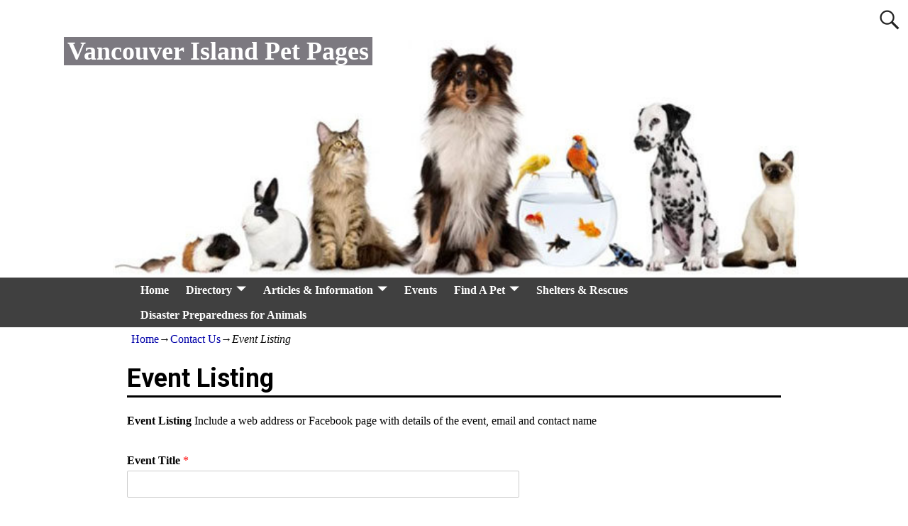

--- FILE ---
content_type: text/html; charset=UTF-8
request_url: https://www.vancouverislandpets.ca/contact-2/event-listing/
body_size: 14647
content:
<!DOCTYPE html>
<html lang="en-CA">
<head>
<meta charset="UTF-8"/>
<meta name='viewport' content='width=device-width,initial-scale=1.0' />
<link rel="profile" href="//gmpg.org/xfn/11"/>
<link rel="pingback" href=""/>

<!-- Weaver Xtreme Standard Google Fonts for page-type: page -->
<link href='https://fonts.googleapis.com/css?family=Open+Sans:400%2C700%2C700italic%2C400italic%7COpen+Sans+Condensed:300%2C700%7CAlegreya+SC:400%2C400i%2C700%2C700i%7CAlegreya+Sans+SC:400%2C400i%2C700%2C700i%7CAlegreya+Sans:400%2C400i%2C700%2C700i%7CAlegreya:400%2C400i%2C700%2C700i%7CDroid+Sans:400%2C700%7CDroid+Serif:400%2C400italic%2C700%2C700italic%7CExo+2:400%2C700%7CLato:400%2C400italic%2C700%2C700italic%7CLora:400%2C400italic%2C700%2C700italic%7CArvo:400%2C700%2C400italic%2C700italic%7CRoboto:400%2C400italic%2C700%2C700italic%7CRoboto+Condensed:400%2C700%7CRoboto+Slab:400%2C700%7CArchivo+Black%7CSource+Sans+Pro:400%2C400italic%2C700%2C700italic%7CSource+Serif+Pro:400%2C700%7CVollkorn:400%2C400italic%2C700%2C700italic%7CArimo:400%2C700%7CTinos:400%2C400italic%2C700%2C700italic%7CRoboto+Mono:400%2C700%7CInconsolata%7CHandlee%7CUltra&subset=latin%2Clatin-ext' rel='stylesheet' type='text/css'>
<title>Event Listing &#8211; Vancouver Island Pet Pages</title>
<meta name='robots' content='max-image-preview:large' />
<link rel="alternate" type="application/rss+xml" title="Vancouver Island Pet Pages &raquo; Feed" href="https://www.vancouverislandpets.ca/feed/" />
<link rel="alternate" type="application/rss+xml" title="Vancouver Island Pet Pages &raquo; Comments Feed" href="https://www.vancouverislandpets.ca/comments/feed/" />
		<!-- This site uses the Google Analytics by MonsterInsights plugin v9.11.0 - Using Analytics tracking - https://www.monsterinsights.com/ -->
		<!-- Note: MonsterInsights is not currently configured on this site. The site owner needs to authenticate with Google Analytics in the MonsterInsights settings panel. -->
					<!-- No tracking code set -->
				<!-- / Google Analytics by MonsterInsights -->
		<script type="text/javascript">
window._wpemojiSettings = {"baseUrl":"https:\/\/s.w.org\/images\/core\/emoji\/14.0.0\/72x72\/","ext":".png","svgUrl":"https:\/\/s.w.org\/images\/core\/emoji\/14.0.0\/svg\/","svgExt":".svg","source":{"concatemoji":"https:\/\/www.vancouverislandpets.ca\/wp-includes\/js\/wp-emoji-release.min.js?ver=6.1.9"}};
/*! This file is auto-generated */
!function(e,a,t){var n,r,o,i=a.createElement("canvas"),p=i.getContext&&i.getContext("2d");function s(e,t){var a=String.fromCharCode,e=(p.clearRect(0,0,i.width,i.height),p.fillText(a.apply(this,e),0,0),i.toDataURL());return p.clearRect(0,0,i.width,i.height),p.fillText(a.apply(this,t),0,0),e===i.toDataURL()}function c(e){var t=a.createElement("script");t.src=e,t.defer=t.type="text/javascript",a.getElementsByTagName("head")[0].appendChild(t)}for(o=Array("flag","emoji"),t.supports={everything:!0,everythingExceptFlag:!0},r=0;r<o.length;r++)t.supports[o[r]]=function(e){if(p&&p.fillText)switch(p.textBaseline="top",p.font="600 32px Arial",e){case"flag":return s([127987,65039,8205,9895,65039],[127987,65039,8203,9895,65039])?!1:!s([55356,56826,55356,56819],[55356,56826,8203,55356,56819])&&!s([55356,57332,56128,56423,56128,56418,56128,56421,56128,56430,56128,56423,56128,56447],[55356,57332,8203,56128,56423,8203,56128,56418,8203,56128,56421,8203,56128,56430,8203,56128,56423,8203,56128,56447]);case"emoji":return!s([129777,127995,8205,129778,127999],[129777,127995,8203,129778,127999])}return!1}(o[r]),t.supports.everything=t.supports.everything&&t.supports[o[r]],"flag"!==o[r]&&(t.supports.everythingExceptFlag=t.supports.everythingExceptFlag&&t.supports[o[r]]);t.supports.everythingExceptFlag=t.supports.everythingExceptFlag&&!t.supports.flag,t.DOMReady=!1,t.readyCallback=function(){t.DOMReady=!0},t.supports.everything||(n=function(){t.readyCallback()},a.addEventListener?(a.addEventListener("DOMContentLoaded",n,!1),e.addEventListener("load",n,!1)):(e.attachEvent("onload",n),a.attachEvent("onreadystatechange",function(){"complete"===a.readyState&&t.readyCallback()})),(e=t.source||{}).concatemoji?c(e.concatemoji):e.wpemoji&&e.twemoji&&(c(e.twemoji),c(e.wpemoji)))}(window,document,window._wpemojiSettings);
</script>
<style type="text/css">
img.wp-smiley,
img.emoji {
	display: inline !important;
	border: none !important;
	box-shadow: none !important;
	height: 1em !important;
	width: 1em !important;
	margin: 0 0.07em !important;
	vertical-align: -0.1em !important;
	background: none !important;
	padding: 0 !important;
}
</style>
	<style id='wp-block-library-inline-css' type='text/css'>
:root{--wp-admin-theme-color:#007cba;--wp-admin-theme-color--rgb:0,124,186;--wp-admin-theme-color-darker-10:#006ba1;--wp-admin-theme-color-darker-10--rgb:0,107,161;--wp-admin-theme-color-darker-20:#005a87;--wp-admin-theme-color-darker-20--rgb:0,90,135;--wp-admin-border-width-focus:2px}@media (-webkit-min-device-pixel-ratio:2),(min-resolution:192dpi){:root{--wp-admin-border-width-focus:1.5px}}.wp-element-button{cursor:pointer}:root{--wp--preset--font-size--normal:16px;--wp--preset--font-size--huge:42px}:root .has-very-light-gray-background-color{background-color:#eee}:root .has-very-dark-gray-background-color{background-color:#313131}:root .has-very-light-gray-color{color:#eee}:root .has-very-dark-gray-color{color:#313131}:root .has-vivid-green-cyan-to-vivid-cyan-blue-gradient-background{background:linear-gradient(135deg,#00d084,#0693e3)}:root .has-purple-crush-gradient-background{background:linear-gradient(135deg,#34e2e4,#4721fb 50%,#ab1dfe)}:root .has-hazy-dawn-gradient-background{background:linear-gradient(135deg,#faaca8,#dad0ec)}:root .has-subdued-olive-gradient-background{background:linear-gradient(135deg,#fafae1,#67a671)}:root .has-atomic-cream-gradient-background{background:linear-gradient(135deg,#fdd79a,#004a59)}:root .has-nightshade-gradient-background{background:linear-gradient(135deg,#330968,#31cdcf)}:root .has-midnight-gradient-background{background:linear-gradient(135deg,#020381,#2874fc)}.has-regular-font-size{font-size:1em}.has-larger-font-size{font-size:2.625em}.has-normal-font-size{font-size:var(--wp--preset--font-size--normal)}.has-huge-font-size{font-size:var(--wp--preset--font-size--huge)}.has-text-align-center{text-align:center}.has-text-align-left{text-align:left}.has-text-align-right{text-align:right}#end-resizable-editor-section{display:none}.aligncenter{clear:both}.items-justified-left{justify-content:flex-start}.items-justified-center{justify-content:center}.items-justified-right{justify-content:flex-end}.items-justified-space-between{justify-content:space-between}.screen-reader-text{border:0;clip:rect(1px,1px,1px,1px);-webkit-clip-path:inset(50%);clip-path:inset(50%);height:1px;margin:-1px;overflow:hidden;padding:0;position:absolute;width:1px;word-wrap:normal!important}.screen-reader-text:focus{background-color:#ddd;clip:auto!important;-webkit-clip-path:none;clip-path:none;color:#444;display:block;font-size:1em;height:auto;left:5px;line-height:normal;padding:15px 23px 14px;text-decoration:none;top:5px;width:auto;z-index:100000}html :where(.has-border-color){border-style:solid}html :where([style*=border-top-color]){border-top-style:solid}html :where([style*=border-right-color]){border-right-style:solid}html :where([style*=border-bottom-color]){border-bottom-style:solid}html :where([style*=border-left-color]){border-left-style:solid}html :where([style*=border-width]){border-style:solid}html :where([style*=border-top-width]){border-top-style:solid}html :where([style*=border-right-width]){border-right-style:solid}html :where([style*=border-bottom-width]){border-bottom-style:solid}html :where([style*=border-left-width]){border-left-style:solid}html :where(img[class*=wp-image-]){height:auto;max-width:100%}figure{margin:0 0 1em}
</style>
<link rel='stylesheet' id='classic-theme-styles-css' href='https://www.vancouverislandpets.ca/wp-includes/css/classic-themes.min.css?ver=1' type='text/css' media='all' />
<link rel='stylesheet' id='gdc-css' href='https://www.vancouverislandpets.ca/wp-content/plugins/grid-shortcodes/css/gdc_custom_style.css?ver=6.1.9' type='text/css' media='all' />
<link rel='stylesheet' id='scroll-top-css-css' href='https://www.vancouverislandpets.ca/wp-content/plugins/scroll-top/assets/css/scroll-top.css?ver=1.5.3' type='text/css' media='all' />
<link rel='stylesheet' id='wpforms-classic-full-css' href='https://www.vancouverislandpets.ca/wp-content/plugins/wpforms-lite/assets/css/frontend/classic/wpforms-full.min.css?ver=1.9.4.2' type='text/css' media='all' />
<style id='akismet-widget-style-inline-css' type='text/css'>

			.a-stats {
				--akismet-color-mid-green: #357b49;
				--akismet-color-white: #fff;
				--akismet-color-light-grey: #f6f7f7;

				max-width: 350px;
				width: auto;
			}

			.a-stats * {
				all: unset;
				box-sizing: border-box;
			}

			.a-stats strong {
				font-weight: 600;
			}

			.a-stats a.a-stats__link,
			.a-stats a.a-stats__link:visited,
			.a-stats a.a-stats__link:active {
				background: var(--akismet-color-mid-green);
				border: none;
				box-shadow: none;
				border-radius: 8px;
				color: var(--akismet-color-white);
				cursor: pointer;
				display: block;
				font-family: -apple-system, BlinkMacSystemFont, 'Segoe UI', 'Roboto', 'Oxygen-Sans', 'Ubuntu', 'Cantarell', 'Helvetica Neue', sans-serif;
				font-weight: 500;
				padding: 12px;
				text-align: center;
				text-decoration: none;
				transition: all 0.2s ease;
			}

			/* Extra specificity to deal with TwentyTwentyOne focus style */
			.widget .a-stats a.a-stats__link:focus {
				background: var(--akismet-color-mid-green);
				color: var(--akismet-color-white);
				text-decoration: none;
			}

			.a-stats a.a-stats__link:hover {
				filter: brightness(110%);
				box-shadow: 0 4px 12px rgba(0, 0, 0, 0.06), 0 0 2px rgba(0, 0, 0, 0.16);
			}

			.a-stats .count {
				color: var(--akismet-color-white);
				display: block;
				font-size: 1.5em;
				line-height: 1.4;
				padding: 0 13px;
				white-space: nowrap;
			}
		
</style>
<link rel='stylesheet' id='weaverx-font-sheet-css' href='https://www.vancouverislandpets.ca/wp-content/themes/weaver-xtreme/assets/css/fonts.min.css?ver=4.4.7' type='text/css' media='all' />
<link rel='stylesheet' id='weaverx-style-sheet-css' href='https://www.vancouverislandpets.ca/wp-content/themes/weaver-xtreme/assets/css/style-weaverx.min.css?ver=4.4.7' type='text/css' media='all' />
<script type='text/javascript' src='https://www.vancouverislandpets.ca/wp-includes/js/jquery/jquery.min.js?ver=3.6.1' id='jquery-core-js'></script>
<script type='text/javascript' src='https://www.vancouverislandpets.ca/wp-includes/js/jquery/jquery-migrate.min.js?ver=3.3.2' id='jquery-migrate-js'></script>
<script type='text/javascript' id='weaver-xtreme-JSLib-js-extra'>
/* <![CDATA[ */
var wvrxOpts = {"useSmartMenus":"1","menuAltswitch":"767","mobileAltLabel":"","primaryScroll":"scroll-fix","primaryMove":"0","secondaryScroll":"none","secondaryMove":"0","headerVideoClass":"has-header-video"};
/* ]]> */
</script>
<script type='text/javascript' src='https://www.vancouverislandpets.ca/wp-content/themes/weaver-xtreme/assets/js/weaverxjslib.min.js?ver=4.4.7' id='weaver-xtreme-JSLib-js'></script>
<script type='text/javascript' src='https://www.vancouverislandpets.ca/wp-content/themes/weaver-xtreme/assets/js/smartmenus/jquery.smartmenus.min.js?ver=4.4.7' id='weaverxSMLib-js'></script>
<link rel="https://api.w.org/" href="https://www.vancouverislandpets.ca/wp-json/" /><link rel="alternate" type="application/json" href="https://www.vancouverislandpets.ca/wp-json/wp/v2/pages/1564" /><link rel="EditURI" type="application/rsd+xml" title="RSD" href="https://www.vancouverislandpets.ca/xmlrpc.php?rsd" />
<link rel="wlwmanifest" type="application/wlwmanifest+xml" href="https://www.vancouverislandpets.ca/wp-includes/wlwmanifest.xml" />
<meta name="generator" content="WordPress 6.1.9" />
<link rel="canonical" href="https://www.vancouverislandpets.ca/contact-2/event-listing/" />
<link rel='shortlink' href='https://www.vancouverislandpets.ca/?p=1564' />
<link rel="alternate" type="application/json+oembed" href="https://www.vancouverislandpets.ca/wp-json/oembed/1.0/embed?url=https%3A%2F%2Fwww.vancouverislandpets.ca%2Fcontact-2%2Fevent-listing%2F" />
<link rel="alternate" type="text/xml+oembed" href="https://www.vancouverislandpets.ca/wp-json/oembed/1.0/embed?url=https%3A%2F%2Fwww.vancouverislandpets.ca%2Fcontact-2%2Fevent-listing%2F&#038;format=xml" />
<style>

/* CSS added by Hide Metadata Plugin */

.entry-meta .byline,
			.entry-meta .by-author,
			.entry-header .entry-meta > span.byline,
			.entry-meta .author.vcard {
				display: none;
			}</style>
<!-- Scroll To Top -->
<style id="scrolltop-custom-style">
		#scrollUp {border-radius:50%;opacity:0.7;bottom:20px;right:20px;background:#6d7fb1;;}
		#scrollUp:hover{opacity:1;}
        .top-icon{stroke:#ffffff;}
        @media (max-width: 567px) { #scrollUp { display: none !important; } };
		#scrollUp {
padding: 5px 10px;
}
		</style>
<!-- End Scroll Top - https://wordpress.org/plugins/scroll-top/ -->
<!-- Weaver Xtreme 4.4.7 ( 292 ) Go Basic-V-290 --> <!-- Weaver Xtreme Theme Support 6.5.1 --> <style type="text/css">
/* -wvrx_css- *//* Weaver Xtreme styles - Version 291 */
#wrapper{max-width:940px;}
@media (min-width: 1188px) {
.weaverx-sb-one-column .alignwide,#header .alignwide,#header.alignwide,#colophon.alignwide,#colophon .alignwide,
#container .alignwide,#container.alignwide,#wrapper .alignwide,#wrapper.alignwide,#infobar .alignwide,.alignwide {
margin-left: inherit;margin-right: inherit;max-width:reset;width:100%;} }
@media (max-width: 1187px) {
.alignwide {margin-left: inherit;margin-right: inherit;max-width:reset;width:100%;} }
@media (min-width: 1015px) {
.weaverx-sb-one-column .alignwide,#header .alignwide,#header.alignwide,#colophon.alignwide,#colophon .alignwide,
#container .alignwide,#container.alignwide,#wrapper .alignwide,#wrapper.alignwide,#infobar .alignwide,.alignwide {
margin-left: calc(50% - 46vw);margin-right: calc(50% - 46vw);max-width:10000px;width: 92vw;} }
@media (max-width: 1014px) {
.alignwide {margin-left:0 !important;margin-right:0 !important;max-width:100% !important;width:100% !important;} }
a, .wrapper a {color:#0000A8;}
a:hover, .wrapper a:hover {color:#8C2304;}
a:hover, .wrapper a:hover{text-decoration:underline;}
.wvrx-menu-container a:hover, #nav-header-mini a:hover{text-decoration:none;}
.colophon a {color:#EDEDAA;}
.colophon a:hover {color:#EEEE22;}
.border {border:1px solid #000000;}.border-bottom{border-bottom:1px solid #000000;}
@media ( min-width:768px) { .menu-primary ul ul,.menu-primary ul.mega-menu li {border:1px solid #000000;}
.menu-primary ul ul.mega-menu{border:none;} }
@media ( min-width:768px) { .menu-secondary ul ul,.menu-secondary ul.mega-menu li {border:1px solid #000000;}
.menu-secondary ul ul.mega-menu{border:none;} }
#site-tagline,.site-title {max-width:70.00000%;}
#site-title,.site-title{margin-left:7.00000% !important;margin-top:4.00000% !important;}
#site-tagline{ margin-left:7.25000% !important; margin-top:3.00000% !important;}
#branding #header-image img{float: left;} /* float-left*/.weaverx-theme-menu .current_page_item > a,.weaverx-theme-menu .current-menu-item > a,.weaverx-theme-menu .current-cat > a,.weaverx-theme-menu .current_page_ancestor > a,.weaverx-theme-menu .current-category-ancestor > a,.weaverx-theme-menu .current-menu-ancestor > a,.weaverx-theme-menu .current-menu-parent > a,.weaverx-theme-menu .current-category-parent > a{font-style:italic}
.nav-next {width:95%;}
body {background-color:#FFFFFF;}
.menu-primary .wvrx-menu-container,.menu-primary .site-title-on-menu,.menu-primary .site-title-on-menu a {background-color:#404040;}
.menu-primary .wvrx-menu-container,.menu-primary .site-title-on-menu,.menu-primary .site-title-on-menu a {color:#FFFFFF;}
.menu-secondary .wvrx-menu-container {background-color:#000000;}
.menu-secondary .wvrx-menu-container {color:#FFFFFF;}
.menu-primary .wvrx-menu ul li a,.menu-primary .wvrx-menu ul.mega-menu li {background-color:#F2F2F2;}
.menu-primary .wvrx-menu ul li a,.menu-primary .wvrx-menu ul.mega-menu li {color:#000000;}
.menu-secondary .wvrx-menu ul li a,.menu-secondary .wvrx-menu ul.mega-menu li {background-color:#F2F2F2;}
.menu-secondary .wvrx-menu ul li a,.menu-secondary .wvrx-menu ul.mega-menu li {color:#000000;}
.menu-primary .wvrx-menu > li > a {color:#FFFFFF;}
.menu-primary .wvrx-menu > li > a:hover {background-color:#808080 !important;}
.menu-secondary .wvrx-menu > li > a {color:#FFFFFF;}
.menu-secondary .wvrx-menu > li > a:hover {background-color:rgba(0,0,0,0.75) !important;}
.menu-primary .wvrx-menu ul li a {color:#000000;}
.menu-primary .wvrx-menu ul li a:hover {color:#555555 !important;}
.menu-primary .wvrx-menu ul li a:hover {background-color:#E5E5E5 !important;}
.menu-secondary .wvrx-menu ul li a {color:#000000;}
.menu-secondary .wvrx-menu ul li a:hover {color:#555555 !important;}
.menu-secondary .wvrx-menu ul li a:hover {background-color:#E5E5E5 !important;}
.menu-primary .menu-toggle-button {color:#FFFFFF;}
.menu-primary .wvrx-menu-html {color:#FFFFFF;}
@media( min-width:768px) {
.menu-primary .wvrx-menu,.menu-primary .wvrx-menu-container{text-align:center;line-height:0;}
}
.menu-primary .menu-arrows .toggle-submenu:after{color:#FFFFFF;}
.menu-primary .menu-arrows ul .toggle-submenu:after{color:#FFFFFF;}
.menu-primary .menu-arrows.is-mobile-menu.menu-arrows ul a .toggle-submenu:after{color:#FFFFFF;}
.menu-primary .menu-arrows ul .toggle-submenu:after{color:#000000;}
.menu-secondary .menu-toggle-button {color:#FFFFFF;}
.menu-secondary .wvrx-menu-html {color:#FFFFFF;}
@media( min-width:768px) {
.menu-secondary .wvrx-menu,.menu-secondary .wvrx-menu-container{text-align:center;line-height:0;}
}
.menu-secondary .menu-arrows .toggle-submenu:after{color:#FFFFFF;}
.menu-secondary .menu-arrows ul .toggle-submenu:after{color:#FFFFFF;}
.menu-secondary .menu-arrows.is-mobile-menu.menu-arrows ul a .toggle-submenu:after{color:#FFFFFF;}
.menu-secondary .menu-arrows ul .toggle-submenu:after{color:#000000;}
@media( min-width:768px) {
.menu-extra .wvrx-menu,.menu-extra .wvrx-menu-container{text-align:left;}
}
@media screen and ( min-width:768px) {
}
#container{width:100%;}@media (max-width: 580px) {#container{width:100%}}
#header {background-color:#606060;}
#header {padding-top:0px;}
#colophon {background-color:#606060;}
#colophon {color:#F2F2F2;}
#footer-html {color:#F2F2F2;}
#footer-widget-area {color:#F2F2F2;}
.widget-area-footer {color:#F2F2F2;}
#content {padding-left:1.00000%;}
#content {padding-right:1.00000%;}
#content {padding-top:10px;}
#content {margin-top:0px;}
#infobar {color:#0C0C0C;}
#wrapper {color:#000000;}
#wrapper {padding-left:0px;}
.widget {margin-bottom:20px;}

/* ** Expand/extend ** */
.wvrx-not-safari #header{max-width:none ;width:calc( 100vw - 8px)  ;margin-left: calc( -1 * ( 0px ) - 0px );margin-right: calc( -1 * ( 0px ) - 0px );}
.wvrx-not-safari.no-vert-scrollbar #header{width:100vw ;}
.wvrx-not-safari #header{padding-left:calc( 0px + 0px ); padding-right:calc( 0px + 0px );}
.wvrx-not-safari #header-widget-area{max-width:none ;width:calc( 100vw - 8px)  ;margin-left: calc( -1 * ( 0px ) - 0px );margin-right: calc( -1 * ( 0px ) - 0px );}
.wvrx-not-safari.no-vert-scrollbar #header-widget-area{width:100vw ;}
.wvrx-not-safari #header-widget-area{padding-left:calc( 0px + 0px ); padding-right:calc( 0px + 0px );}
.wvrx-not-safari #header-html{max-width:none ;width:calc( 100vw - 8px)  ;margin-left: calc( -1 * ( 0px ) - 0px );margin-right: calc( -1 * ( 0px ) - 0px );}
.wvrx-not-safari.no-vert-scrollbar #header-html{width:100vw ;}
.wvrx-not-safari #header-html{padding-left:calc( 0px + 0px ); padding-right:calc( 0px + 0px );}
.wvrx-not-safari #nav-primary .wvrx-menu-container{max-width:none ;width:calc( 100vw - 8px)  ;margin-left: calc( -1 * ( 0px ) - 0px );margin-right: calc( -1 * ( 0px ) - 0px );}
.wvrx-not-safari.no-vert-scrollbar #nav-primary .wvrx-menu-container{width:100vw ;}
.wvrx-not-safari #nav-primary .wvrx-menu-container{padding-left:calc( 0px + 0px ); padding-right:calc( 0px + 0px );}
.wvrx-not-safari #nav-secondary .wvrx-menu-container{max-width:none ;width:calc( 100vw - 8px)  ;margin-left: calc( -1 * ( 0px ) - 0px );margin-right: calc( -1 * ( 0px ) - 0px );}
.wvrx-not-safari.no-vert-scrollbar #nav-secondary .wvrx-menu-container{width:100vw ;}
.wvrx-not-safari #nav-secondary .wvrx-menu-container{padding-left:calc( 0px + 0px ); padding-right:calc( 0px + 0px );}
.wvrx-not-safari #header-image{max-width:none ;width:calc( 100vw - 8px)  ;margin-left: calc( -1 * ( 0px ) - 0px );margin-right: calc( -1 * ( 0px ) - 0px );}
.wvrx-not-safari.no-vert-scrollbar #header-image{width:100vw ;}
.wvrx-not-safari #title-tagline{max-width:none ;width:calc( 100vw - 8px)  ;margin-left: calc( -1 * ( 0px ) - 0px );margin-right: calc( -1 * ( 0px ) - 0px );}
.wvrx-not-safari.no-vert-scrollbar #title-tagline{width:100vw ;}
.wvrx-not-safari #infobar{max-width:none ;width:calc( 100vw - 8px)  ;margin-left: calc( -1 * ( 0px ) - 0px );margin-right: calc( -1 * ( 0px ) - 0px );}
.wvrx-not-safari.no-vert-scrollbar #infobar{width:100vw ;}
.wvrx-not-safari #infobar{padding-left:calc( 0px + 0px ); padding-right:calc( 0px + 0px );}
.wvrx-not-safari #colophon{max-width:none ;width:calc( 100vw - 8px)  ;margin-left: calc( -1 * ( 0px ) - 0px );margin-right: calc( -1 * ( 0px ) - 0px );}
.wvrx-not-safari.no-vert-scrollbar #colophon{width:100vw ;}
.wvrx-not-safari #colophon{padding-left:calc( 0px + 8px ); padding-right:calc( 0px + 8px );}
#container{overflow:visible !important;}
@media ( min-width:940px) {
.wvrx-not-safari #header {margin-left:calc( -1 * ( 50vw - 4px - ( 940px / 2 ) )  - 0px - 0px );margin-right:calc( -1 * ( 50vw - 4px - ( 940px / 2 ) )  - 0px - 0px );}
.wvrx-not-safari.no-vert-scrollbar #header {margin-left:calc( -1 * ( 50vw - ( 940px / 2 ) )  - 0px - 0px );margin-right:calc( -1 * ( ( 50vw - ( 940px / 2 ) )  ) - 0px - 0px );}
.wvrx-not-safari #header{padding-left:calc( ( 50vw - 4px - ( 940px / 2 ) )  + 0px + 0px );padding-right:calc( ( 50vw - 4px - ( 940px / 2 ) )  + 0px + 0px );}
.wvrx-not-safari.no-vert-scrollbar #header{padding-left:calc( ( 50vw - ( 940px / 2 ) )  + 0px + 0px ); padding-right:calc( ( 50vw - ( 940px / 2 ) )  + 0px + 0px );}
.wvrx-not-safari #header-widget-area {margin-left:calc( -1 * ( 50vw - 4px - ( 940px / 2 ) )  - 0px - 0px );margin-right:calc( -1 * ( 50vw - 4px - ( 940px / 2 ) )  - 0px - 0px );}
.wvrx-not-safari.no-vert-scrollbar #header-widget-area {margin-left:calc( -1 * ( 50vw - ( 940px / 2 ) )  - 0px - 0px );margin-right:calc( -1 * ( ( 50vw - ( 940px / 2 ) )  ) - 0px - 0px );}
.wvrx-not-safari #header-widget-area{padding-left:calc( ( 50vw - 4px - ( 940px / 2 ) )  + 0px + 0px );padding-right:calc( ( 50vw - 4px - ( 940px / 2 ) )  + 0px + 0px );}
.wvrx-not-safari.no-vert-scrollbar #header-widget-area{padding-left:calc( ( 50vw - ( 940px / 2 ) )  + 0px + 0px ); padding-right:calc( ( 50vw - ( 940px / 2 ) )  + 0px + 0px );}
.wvrx-not-safari #header-html {margin-left:calc( -1 * ( 50vw - 4px - ( 940px / 2 ) )  - 0px - 0px );margin-right:calc( -1 * ( 50vw - 4px - ( 940px / 2 ) )  - 0px - 0px );}
.wvrx-not-safari.no-vert-scrollbar #header-html {margin-left:calc( -1 * ( 50vw - ( 940px / 2 ) )  - 0px - 0px );margin-right:calc( -1 * ( ( 50vw - ( 940px / 2 ) )  ) - 0px - 0px );}
.wvrx-not-safari #header-html{padding-left:calc( ( 50vw - 4px - ( 940px / 2 ) )  + 0px + 0px );padding-right:calc( ( 50vw - 4px - ( 940px / 2 ) )  + 0px + 0px );}
.wvrx-not-safari.no-vert-scrollbar #header-html{padding-left:calc( ( 50vw - ( 940px / 2 ) )  + 0px + 0px ); padding-right:calc( ( 50vw - ( 940px / 2 ) )  + 0px + 0px );}
.wvrx-not-safari #nav-primary .wvrx-menu-container {margin-left:calc( -1 * ( 50vw - 4px - ( 940px / 2 ) )  - 0px - 0px );margin-right:calc( -1 * ( 50vw - 4px - ( 940px / 2 ) )  - 0px - 0px );}
.wvrx-not-safari.no-vert-scrollbar #nav-primary .wvrx-menu-container {margin-left:calc( -1 * ( 50vw - ( 940px / 2 ) )  - 0px - 0px );margin-right:calc( -1 * ( ( 50vw - ( 940px / 2 ) )  ) - 0px - 0px );}
.wvrx-not-safari #nav-primary .wvrx-menu-container{padding-left:calc( ( 50vw - 4px - ( 940px / 2 ) )  + 0px + 0px );padding-right:calc( ( 50vw - 4px - ( 940px / 2 ) )  + 0px + 0px );}
.wvrx-not-safari.no-vert-scrollbar #nav-primary .wvrx-menu-container{padding-left:calc( ( 50vw - ( 940px / 2 ) )  + 0px + 0px ); padding-right:calc( ( 50vw - ( 940px / 2 ) )  + 0px + 0px );}
.wvrx-not-safari #nav-secondary .wvrx-menu-container {margin-left:calc( -1 * ( 50vw - 4px - ( 940px / 2 ) )  - 0px - 0px );margin-right:calc( -1 * ( 50vw - 4px - ( 940px / 2 ) )  - 0px - 0px );}
.wvrx-not-safari.no-vert-scrollbar #nav-secondary .wvrx-menu-container {margin-left:calc( -1 * ( 50vw - ( 940px / 2 ) )  - 0px - 0px );margin-right:calc( -1 * ( ( 50vw - ( 940px / 2 ) )  ) - 0px - 0px );}
.wvrx-not-safari #nav-secondary .wvrx-menu-container{padding-left:calc( ( 50vw - 4px - ( 940px / 2 ) )  + 0px + 0px );padding-right:calc( ( 50vw - 4px - ( 940px / 2 ) )  + 0px + 0px );}
.wvrx-not-safari.no-vert-scrollbar #nav-secondary .wvrx-menu-container{padding-left:calc( ( 50vw - ( 940px / 2 ) )  + 0px + 0px ); padding-right:calc( ( 50vw - ( 940px / 2 ) )  + 0px + 0px );}
.wvrx-not-safari #header-image {margin-left:calc( -1 * ( 50vw - 4px - ( 940px / 2 ) )  - 0px - 0px );margin-right:calc( -1 * ( 50vw - 4px - ( 940px / 2 ) )  - 0px - 0px );}
.wvrx-not-safari.no-vert-scrollbar #header-image {margin-left:calc( -1 * ( 50vw - ( 940px / 2 ) )  - 0px - 0px );margin-right:calc( -1 * ( ( 50vw - ( 940px / 2 ) )  ) - 0px - 0px );}
.wvrx-not-safari #title-tagline {margin-left:calc( -1 * ( 50vw - 4px - ( 940px / 2 ) )  - 0px - 0px );margin-right:calc( -1 * ( 50vw - 4px - ( 940px / 2 ) )  - 0px - 0px );}
.wvrx-not-safari.no-vert-scrollbar #title-tagline {margin-left:calc( -1 * ( 50vw - ( 940px / 2 ) )  - 0px - 0px );margin-right:calc( -1 * ( ( 50vw - ( 940px / 2 ) )  ) - 0px - 0px );}
.wvrx-not-safari #infobar {margin-left:calc( -1 * ( 50vw - 4px - ( 940px / 2 ) )  - 0px - 0px );margin-right:calc( -1 * ( 50vw - 4px - ( 940px / 2 ) )  - 0px - 0px );}
.wvrx-not-safari.no-vert-scrollbar #infobar {margin-left:calc( -1 * ( 50vw - ( 940px / 2 ) )  - 0px - 0px );margin-right:calc( -1 * ( ( 50vw - ( 940px / 2 ) )  ) - 0px - 0px );}
.wvrx-not-safari #infobar{padding-left:calc( ( 50vw - 4px - ( 940px / 2 ) )  + 0px + 0px );padding-right:calc( ( 50vw - 4px - ( 940px / 2 ) )  + 0px + 0px );}
.wvrx-not-safari.no-vert-scrollbar #infobar{padding-left:calc( ( 50vw - ( 940px / 2 ) )  + 0px + 0px ); padding-right:calc( ( 50vw - ( 940px / 2 ) )  + 0px + 0px );}
.wvrx-not-safari #colophon {margin-left:calc( -1 * ( 50vw - 4px - ( 940px / 2 ) )  - 0px - 0px );margin-right:calc( -1 * ( 50vw - 4px - ( 940px / 2 ) )  - 0px - 0px );}
.wvrx-not-safari.no-vert-scrollbar #colophon {margin-left:calc( -1 * ( 50vw - ( 940px / 2 ) )  - 0px - 0px );margin-right:calc( -1 * ( ( 50vw - ( 940px / 2 ) )  ) - 0px - 0px );}
.wvrx-not-safari #colophon{padding-left:calc( ( 50vw - 4px - ( 940px / 2 ) )  + 0px + 8px );padding-right:calc( ( 50vw - 4px - ( 940px / 2 ) )  + 0px + 8px );}
.wvrx-not-safari.no-vert-scrollbar #colophon{padding-left:calc( ( 50vw - ( 940px / 2 ) )  + 0px + 8px ); padding-right:calc( ( 50vw - ( 940px / 2 ) )  + 0px + 8px );}
 }
 /* /EE */
.wrapper #site-title a,.wrapper .site-title a {background-color:#7C7980;}
.wrapper #site-title a,.wrapper .site-title a {color:#FFFFFF;}
#site-tagline > span,.site-tagline > span {background-color:rgba(0,0,0,0.15);}
#site-tagline > span,.site-tagline > span {color:#121212;}
.page-title{border-bottom: 3px solid #000000;}
.wrapper .post-title{border-bottom: 3px solid #000000;}
#nav-header-mini {background-color:rgba(0,0,0,0.15);}
#nav-header-mini a,#nav-header-mini a:visited {color:#FFFFFF;}
#nav-header-mini a:hover {color:#DD3333;}
#nav-header-mini{margin-top:-1.50000em}
.menu-primary .wvrx-menu-container .search-form .search-submit {color:#FFFFFF;}
#colophon .search-form .search-submit {color:#F2F2F2;}
.widget-area-footer .search-form .search-submit {color:#F2F2F2;}
#infobar .search-form .search-submit {color:#0C0C0C;}
#wrapper .search-form .search-submit {color:#000000;}
#inject_fixedtop,#inject_fixedbottom,.wvrx-fixedtop,.wvrx-fixonscroll{max-width:940px;}
@media ( max-width:940px) {.wvrx-fixedtop,.wvrx-fixonscroll,#inject_fixedtop,#inject_fixedbottom {left:0px;margin-left:0 !important;margin-right:0 !important;}}
@media ( min-width:940px) {
			#inject_fixedtop {margin-left:-0px;margin-right:-0px}
			.wvrx-fixedtop,.wvrx-fixonscroll{margin-left:0px;margin-right:calc( 0px - 0px - 0px )}
			}
@media ( min-width:940px) {
			#inject_fixedbottom {margin-left:-0px;margin-right:-0px}
			}

/* Global Custom CSS Rules */
/* ---- Custom CSS for the Go Basic Subtheme. These rules make the Continue Reading and next/prev links buttons. ---- */
.more-msg {background:#606060; border-radius: 8px; border:1px solid green;padding:2px 5px;margin-left:1%;}
a.more-link {color:white;margin-top:4px;font-size:85%;white-space:nowrap;}
a.more-link:hover {color:#ddd;text-decoration:none;}
/* -- end of Go Basic Custom CSS -- */
/* End Weaver Xtreme CSS */
</style> <!-- end of main options style section -->

<!-- End of Weaver Xtreme options -->
</head>
<!-- **** body **** -->
<body class="page-template-default page page-id-1564 page-child parent-pageid-832 wp-embed-responsive single-author singular not-logged-in weaverx-theme-body wvrx-not-safari is-menu-desktop is-menu-default weaverx-page-page weaverx-sb-one-column elementor-default elementor-kit-1078" itemtype="https://schema.org/WebPage" itemscope>
<svg xmlns="http://www.w3.org/2000/svg" viewBox="0 0 0 0" width="0" height="0" focusable="false" role="none" style="visibility: hidden; position: absolute; left: -9999px; overflow: hidden;" ><defs><filter id="wp-duotone-dark-grayscale"><feColorMatrix color-interpolation-filters="sRGB" type="matrix" values=" .299 .587 .114 0 0 .299 .587 .114 0 0 .299 .587 .114 0 0 .299 .587 .114 0 0 " /><feComponentTransfer color-interpolation-filters="sRGB" ><feFuncR type="table" tableValues="0 0.49803921568627" /><feFuncG type="table" tableValues="0 0.49803921568627" /><feFuncB type="table" tableValues="0 0.49803921568627" /><feFuncA type="table" tableValues="1 1" /></feComponentTransfer><feComposite in2="SourceGraphic" operator="in" /></filter></defs></svg><svg xmlns="http://www.w3.org/2000/svg" viewBox="0 0 0 0" width="0" height="0" focusable="false" role="none" style="visibility: hidden; position: absolute; left: -9999px; overflow: hidden;" ><defs><filter id="wp-duotone-grayscale"><feColorMatrix color-interpolation-filters="sRGB" type="matrix" values=" .299 .587 .114 0 0 .299 .587 .114 0 0 .299 .587 .114 0 0 .299 .587 .114 0 0 " /><feComponentTransfer color-interpolation-filters="sRGB" ><feFuncR type="table" tableValues="0 1" /><feFuncG type="table" tableValues="0 1" /><feFuncB type="table" tableValues="0 1" /><feFuncA type="table" tableValues="1 1" /></feComponentTransfer><feComposite in2="SourceGraphic" operator="in" /></filter></defs></svg><svg xmlns="http://www.w3.org/2000/svg" viewBox="0 0 0 0" width="0" height="0" focusable="false" role="none" style="visibility: hidden; position: absolute; left: -9999px; overflow: hidden;" ><defs><filter id="wp-duotone-purple-yellow"><feColorMatrix color-interpolation-filters="sRGB" type="matrix" values=" .299 .587 .114 0 0 .299 .587 .114 0 0 .299 .587 .114 0 0 .299 .587 .114 0 0 " /><feComponentTransfer color-interpolation-filters="sRGB" ><feFuncR type="table" tableValues="0.54901960784314 0.98823529411765" /><feFuncG type="table" tableValues="0 1" /><feFuncB type="table" tableValues="0.71764705882353 0.25490196078431" /><feFuncA type="table" tableValues="1 1" /></feComponentTransfer><feComposite in2="SourceGraphic" operator="in" /></filter></defs></svg><svg xmlns="http://www.w3.org/2000/svg" viewBox="0 0 0 0" width="0" height="0" focusable="false" role="none" style="visibility: hidden; position: absolute; left: -9999px; overflow: hidden;" ><defs><filter id="wp-duotone-blue-red"><feColorMatrix color-interpolation-filters="sRGB" type="matrix" values=" .299 .587 .114 0 0 .299 .587 .114 0 0 .299 .587 .114 0 0 .299 .587 .114 0 0 " /><feComponentTransfer color-interpolation-filters="sRGB" ><feFuncR type="table" tableValues="0 1" /><feFuncG type="table" tableValues="0 0.27843137254902" /><feFuncB type="table" tableValues="0.5921568627451 0.27843137254902" /><feFuncA type="table" tableValues="1 1" /></feComponentTransfer><feComposite in2="SourceGraphic" operator="in" /></filter></defs></svg><svg xmlns="http://www.w3.org/2000/svg" viewBox="0 0 0 0" width="0" height="0" focusable="false" role="none" style="visibility: hidden; position: absolute; left: -9999px; overflow: hidden;" ><defs><filter id="wp-duotone-midnight"><feColorMatrix color-interpolation-filters="sRGB" type="matrix" values=" .299 .587 .114 0 0 .299 .587 .114 0 0 .299 .587 .114 0 0 .299 .587 .114 0 0 " /><feComponentTransfer color-interpolation-filters="sRGB" ><feFuncR type="table" tableValues="0 0" /><feFuncG type="table" tableValues="0 0.64705882352941" /><feFuncB type="table" tableValues="0 1" /><feFuncA type="table" tableValues="1 1" /></feComponentTransfer><feComposite in2="SourceGraphic" operator="in" /></filter></defs></svg><svg xmlns="http://www.w3.org/2000/svg" viewBox="0 0 0 0" width="0" height="0" focusable="false" role="none" style="visibility: hidden; position: absolute; left: -9999px; overflow: hidden;" ><defs><filter id="wp-duotone-magenta-yellow"><feColorMatrix color-interpolation-filters="sRGB" type="matrix" values=" .299 .587 .114 0 0 .299 .587 .114 0 0 .299 .587 .114 0 0 .299 .587 .114 0 0 " /><feComponentTransfer color-interpolation-filters="sRGB" ><feFuncR type="table" tableValues="0.78039215686275 1" /><feFuncG type="table" tableValues="0 0.94901960784314" /><feFuncB type="table" tableValues="0.35294117647059 0.47058823529412" /><feFuncA type="table" tableValues="1 1" /></feComponentTransfer><feComposite in2="SourceGraphic" operator="in" /></filter></defs></svg><svg xmlns="http://www.w3.org/2000/svg" viewBox="0 0 0 0" width="0" height="0" focusable="false" role="none" style="visibility: hidden; position: absolute; left: -9999px; overflow: hidden;" ><defs><filter id="wp-duotone-purple-green"><feColorMatrix color-interpolation-filters="sRGB" type="matrix" values=" .299 .587 .114 0 0 .299 .587 .114 0 0 .299 .587 .114 0 0 .299 .587 .114 0 0 " /><feComponentTransfer color-interpolation-filters="sRGB" ><feFuncR type="table" tableValues="0.65098039215686 0.40392156862745" /><feFuncG type="table" tableValues="0 1" /><feFuncB type="table" tableValues="0.44705882352941 0.4" /><feFuncA type="table" tableValues="1 1" /></feComponentTransfer><feComposite in2="SourceGraphic" operator="in" /></filter></defs></svg><svg xmlns="http://www.w3.org/2000/svg" viewBox="0 0 0 0" width="0" height="0" focusable="false" role="none" style="visibility: hidden; position: absolute; left: -9999px; overflow: hidden;" ><defs><filter id="wp-duotone-blue-orange"><feColorMatrix color-interpolation-filters="sRGB" type="matrix" values=" .299 .587 .114 0 0 .299 .587 .114 0 0 .299 .587 .114 0 0 .299 .587 .114 0 0 " /><feComponentTransfer color-interpolation-filters="sRGB" ><feFuncR type="table" tableValues="0.098039215686275 1" /><feFuncG type="table" tableValues="0 0.66274509803922" /><feFuncB type="table" tableValues="0.84705882352941 0.41960784313725" /><feFuncA type="table" tableValues="1 1" /></feComponentTransfer><feComposite in2="SourceGraphic" operator="in" /></filter></defs></svg>	<a href="#page-bottom" id="page-top">&darr;</a> <!-- add custom CSS to use this page-bottom link -->
	<div id="wvrx-page-width">&nbsp;</div>
	<!--googleoff: all-->
	<noscript><p style="border:1px solid red;font-size:14px;background-color:pink;padding:5px;margin-left:auto;margin-right:auto;max-width:640px;text-align:center;">
			JAVASCRIPT IS DISABLED. Please enable JavaScript on your browser to best view this site.</p></noscript>
	<!--googleon: all--><!-- displayed only if JavaScript disabled -->

<div id="wrapper" class="wrapper font-cambria align-center">
<div class="clear-preheader clear-both"></div>
<div id="header" class="header font-inherit wvrx-fullwidth header-as-img">
<div id="header-inside" class="block-inside"><header id="branding" itemtype="https://schema.org/WPHeader" itemscope>
<div id="title-over-image">
    <div id='title-tagline' class='clearfix   wvrx-expand-full'>

	<h1 id="site-title" class="font-inherit"><a href="https://www.vancouverislandpets.ca/" title="Vancouver Island Pet Pages" rel="home">
			Vancouver Island Pet Pages</a></h1>

			<div id="header-search" class="hide-none"><form role="search"  method="get" class="search-form" action="https://www.vancouverislandpets.ca/">
	<label for="search-form-1">
		<span class="screen-reader-text">Search for:</span>
		<input type="search" id="search-form-1" class="search-field" placeholder="Search for:" value="" name="s" />
	</label>
	<button type="submit" class="search-submit"><span class="genericon genericon-search"></span></button>

</form>

</div><h2 id="site-tagline" class="hide"><span  class="font-inherit">for all creatures great and small</span></h2>    </div><!-- /.title-tagline -->
<div id="header-image" class="header-image wvrx-expand-full header-image-type-std"><div id="wp-custom-header" class="wp-custom-header"><img src="https://www.vancouverislandpets.ca/wp-content/uploads/2020/10/cropped-Header-all-animals900x275.jpg" width="900" height="275" alt="" srcset="https://www.vancouverislandpets.ca/wp-content/uploads/2020/10/cropped-Header-all-animals900x275.jpg 900w, https://www.vancouverislandpets.ca/wp-content/uploads/2020/10/cropped-Header-all-animals900x275-300x92.jpg 300w, https://www.vancouverislandpets.ca/wp-content/uploads/2020/10/cropped-Header-all-animals900x275-768x235.jpg 768w" sizes="(max-width: 900px) 100vw, 900px" /></div>
</div><!-- #header-image -->
</div><!--/#title-over-image -->
<div class="clear-branding clear-both"></div>	</header><!-- #branding -->
	<div class="clear-menu-primary clear-both"></div>

<div id="nav-primary" class="menu-primary menu-primary-standard menu-type-standard" itemtype="https://schema.org/SiteNavigationElement" itemscope>
<div class="wvrx-default-menu wvrx-menu-container font-inherit font-bold wvrx-fullwidth"><span class="wvrx-menu-button"><span class="genericon genericon-menu"></span></span><div class="wvrx-menu-clear"></div><ul class="weaverx-theme-menu sm wvrx-menu collapsed wvrx-center-menu"><li class="default-home-menu-item"><a href="https://www.vancouverislandpets.ca/" title="Home">Home</a></li><li class="page_item page-item-82 page_item_has_children"><a href="#">Directory</a><ul class='children'><li class="page_item page-item-445"><a href="https://www.vancouverislandpets.ca/directory/pet-therapy/">Animal Chiropractors &#038; Therapy</a></li><li class="page_item page-item-93"><a href="https://www.vancouverislandpets.ca/directory/animal-photography-art/">Animal Photography &#038; Art</a></li><li class="page_item page-item-101"><a href="https://www.vancouverislandpets.ca/directory/bird-supplies-aviaries-boarding/">Bird Supplies, Aviaries &#038; Boarding</a></li><li class="page_item page-item-107"><a href="https://www.vancouverislandpets.ca/directory/boarding-kennels-for-dogs-cats-daycare-spas/">Boarding Kennels for Dogs &#038; Cats, Daycare &#038; Spas</a></li><li class="page_item page-item-115"><a href="https://www.vancouverislandpets.ca/directory/dog-training-behaviourist/">Dog Training &#038; Behaviourist</a></li><li class="page_item page-item-117"><a href="https://www.vancouverislandpets.ca/directory/equestrian-supplies-services/">Equestrian Supplies &#038; Services</a></li><li class="page_item page-item-105"><a href="https://www.vancouverislandpets.ca/directory/groomers/">Groomers</a></li><li class="page_item page-item-119"><a href="https://www.vancouverislandpets.ca/directory/legal-animal-law/">Legal &#8211; Animal Law</a></li><li class="page_item page-item-127"><a href="https://www.vancouverislandpets.ca/directory/pet-products-retail/">Pet Products &#038; Supplies</a></li><li class="page_item page-item-95"><a href="https://www.vancouverislandpets.ca/directory/aquariums-supplies/">Reptiles, Aquariums &#038; Supplies</a></li><li class="page_item page-item-133"><a href="https://www.vancouverislandpets.ca/directory/veterinarians/">Veterinarians</a></li><li class="page_item page-item-1985"><a href="https://www.vancouverislandpets.ca/directory/wildlife/">Wildlife</a></li></ul></li><li class="page_item page-item-125 page_item_has_children"><a href="#">Articles &#038; Information</a><ul class='children'><li class="page_item page-item-2771"><a href="https://www.vancouverislandpets.ca/articles/apps-for-mobile-devices/">Apps for mobile devices</a></li><li class="page_item page-item-137"><a href="https://www.vancouverislandpets.ca/articles/animal-articles-general/">Animal Articles &#8211; General</a></li><li class="page_item page-item-157"><a href="https://www.vancouverislandpets.ca/articles/animals-and-the-law/">Animals and the Law</a></li><li class="page_item page-item-310"><a href="https://www.vancouverislandpets.ca/articles/animals-helping-people/">Animals Helping People</a></li><li class="page_item page-item-794"><a href="https://www.vancouverislandpets.ca/articles/birds/">Birds</a></li><li class="page_item page-item-165"><a href="https://www.vancouverislandpets.ca/articles/breeders/">Breeders</a></li><li class="page_item page-item-506"><a href="https://www.vancouverislandpets.ca/articles/cats/">Cats</a></li><li class="page_item page-item-791"><a href="https://www.vancouverislandpets.ca/articles/clubs-and-associations/">Clubs and Associations</a></li><li class="page_item page-item-142"><a href="https://www.vancouverislandpets.ca/articles/dogs/">Dogs</a></li><li class="page_item page-item-113"><a href="https://www.vancouverislandpets.ca/articles/dog-activities-agility-flyball/">Dog Activities, Agility, Flyball</a></li><li class="page_item page-item-159"><a href="https://www.vancouverislandpets.ca/articles/education-and-seminars/">Education and Seminars</a></li><li class="page_item page-item-146"><a href="https://www.vancouverislandpets.ca/articles/health-information/">Health Information &#038; Pet First Aid</a></li><li class="page_item page-item-1904"><a href="https://www.vancouverislandpets.ca/articles/equine/">Horses</a></li><li class="page_item page-item-161"><a href="https://www.vancouverislandpets.ca/articles/media-magazines-radio/">Media &#8211; News, Magazines &#038; Radio</a></li><li class="page_item page-item-123"><a href="https://www.vancouverislandpets.ca/articles/pet-friendly-accommodation-lodging/">Pet Friendly Accommodation &#038; Lodging</a></li><li class="page_item page-item-1353"><a href="https://www.vancouverislandpets.ca/articles/pet-friendly-restaurants/">Pet Friendly Restaurants</a></li><li class="page_item page-item-1511"><a href="https://www.vancouverislandpets.ca/articles/pet-insurance-information/">Pet Insurance Information</a></li><li class="page_item page-item-121"><a href="https://www.vancouverislandpets.ca/articles/pet-loss-cremation-memorial/">Pet Loss, Cremation &#038; Memorial</a></li><li class="page_item page-item-1358"><a href="https://www.vancouverislandpets.ca/articles/pet-nutrition-recipes/">Pet Nutrition &#038; Recipes</a></li><li class="page_item page-item-1445"><a href="https://www.vancouverislandpets.ca/articles/pet-photography-art/">Pet Photography &#038; Art</a></li><li class="page_item page-item-148"><a href="https://www.vancouverislandpets.ca/articles/senior-handicapped-pets/">Senior &#038; Handicapped Pets</a></li><li class="page_item page-item-152"><a href="https://www.vancouverislandpets.ca/articles/travel/">Travel &#038; Transportation</a></li><li class="page_item page-item-167"><a href="https://www.vancouverislandpets.ca/articles/wildlife-emergency-contacts/">Wildlife &#038; Emergency Contacts</a></li></ul></li><li class="page_item page-item-255"><a href="https://www.vancouverislandpets.ca/calendar-of-events-dates-to-remember/">Events</a></li><li class="page_item page-item-2408 page_item_has_children"><a href="#">Find A Pet</a><ul class='children'><li class="page_item page-item-270"><a href="https://www.vancouverislandpets.ca/find-a-pet/find-a-lost-pet/">Find A Lost Pet</a></li><li class="page_item page-item-301"><a href="https://www.vancouverislandpets.ca/find-a-pet/find-a-new-pet/">Find A New Pet</a></li></ul></li><li class="page_item page-item-282"><a href="https://www.vancouverislandpets.ca/shelters-rescue-groups/">Shelters &#038; Rescues</a></li><li class="page_item page-item-154"><a href="https://www.vancouverislandpets.ca/disaster-preparedness-for-animals/">Disaster Preparedness for Animals</a></li></ul><div class="clear-menu-end clear-both" ></div></div>
</div><div class='clear-menu-primary-end' style='clear:both;'></div><!-- /.menu-primary -->

	<script type='text/javascript'>
		jQuery('#nav-primary .weaverx-theme-menu').smartmenus( {subIndicatorsText:'',subMenusMinWidth:'1em',subMenusMaxWidth:'25em'} );
		jQuery('#nav-primary span.wvrx-menu-button').click(function () {
			var $this = jQuery(this), $menu = jQuery('#nav-primary ul');
			if (!$this.hasClass('collapsed')) {
				$menu.addClass('collapsed');
				$this.addClass('collapsed mobile-menu-closed');
				$this.removeClass('mobile-menu-open');
			} else {
				$menu.removeClass('collapsed');
				$this.removeClass('collapsed mobile-menu-closed');
				$this.addClass('mobile-menu-open');
			}
			return false;
		}).click();</script>
</div></div><div class='clear-header-end clear-both'></div><!-- #header-inside,#header -->

<div id="container" class="container container-page relative font-inherit"><div id="container-inside" class="block-inside">

<div id="infobar" class="font-inherit wvrx-fullwidth">
<span id="breadcrumbs"><span class="crumbs"><a href="https://www.vancouverislandpets.ca/">Home</a>&rarr;<a href="https://www.vancouverislandpets.ca/contact-2/">Contact Us</a>&rarr;<span class="bcur-page">Event Listing</span></span></span>	<span class='infobar_right'>
<span id="infobar_paginate"></span>
	</span></div><div class="clear-info-bar-end" style="clear:both;">
</div><!-- #infobar -->

<div id="content" role="main" class="content l-content font-inherit" itemtype="https://schema.org/WebPageElement" itemscope itemprop="mainContentOfPage"> <!-- page -->
<article id="post-1564" class="content-page post-1564 page type-page status-publish hentry">
				<header class="page-header">
								<h1 class="page-title entry-title xl-font-size-title font-roboto" itemprop="headline name">Event Listing</h1>
			</header><!-- .page-header -->
				<div class="entry-content clearfix">

		<link itemprop="mainEntityOfPage" href="https://www.vancouverislandpets.ca/contact-2/event-listing/" /><p><strong>Event Listing</strong>&nbsp;Include a web address or Facebook page with details of the event, email and contact name</p>

<style type="text/css">







	body #wpforms-298 .wpforms-submit-container .wpforms-submit, body #wpforms-298 .wpforms-field-pagebreak button.wpforms-page-button {
		font-weight: bold;text-align:center ;background-color:#697db0 ;		border-width: 0px;	}

	body #wpforms-298 .wpforms-submit-container .wpforms-submit:hover, body #wpforms-298 .wpforms-field-pagebreak button.wpforms-page-button:hover {
			}

	body #wpforms-298 .wpforms-submit-container,
	body #wpforms-298 .wpforms-field-pagebreak .wpforms-pagebreak-left{
	text-align:center;	}











/* Styling for Tablets */
@media only screen and (max-width: 800px) and (min-width:481px) {
	



}

@media only screen and (max-width: 480px){
	



}
/*Option to add custom CSS */



		</style>
		<div class="wpforms-container wpforms-container-full" id="wpforms-298"><form id="wpforms-form-298" class="wpforms-validate wpforms-form" data-formid="298" method="post" enctype="multipart/form-data" action="/contact-2/event-listing/" data-token="318a2616d6d7df570b38ab1a1881fef8" data-token-time="1766650849"><noscript class="wpforms-error-noscript">Please enable JavaScript in your browser to complete this form.</noscript><div class="wpforms-field-container"><div id="wpforms-298-field_1-container" class="wpforms-field wpforms-field-text" data-field-id="1"><label class="wpforms-field-label" for="wpforms-298-field_1">Event Title <span class="wpforms-required-label">*</span></label><input type="text" id="wpforms-298-field_1" class="wpforms-field-medium wpforms-field-required" name="wpforms[fields][1]" required></div><div id="wpforms-298-field_2-container" class="wpforms-field wpforms-field-text" data-field-id="2"><label class="wpforms-field-label" for="wpforms-298-field_2">Location <span class="wpforms-required-label">*</span></label><input type="text" id="wpforms-298-field_2" class="wpforms-field-medium wpforms-field-required" name="wpforms[fields][2]" required></div><div id="wpforms-298-field_3-container" class="wpforms-field wpforms-field-textarea" data-field-id="3"><label class="wpforms-field-label" for="wpforms-298-field_3">Dates and Times <span class="wpforms-required-label">*</span></label><textarea id="wpforms-298-field_3" class="wpforms-field-medium wpforms-field-required" name="wpforms[fields][3]" required></textarea></div><div id="wpforms-298-field_4-container" class="wpforms-field wpforms-field-text" data-field-id="4"><label class="wpforms-field-label" for="wpforms-298-field_4">Web Address or Facebook Page <span class="wpforms-required-label">*</span></label><input type="text" id="wpforms-298-field_4" class="wpforms-field-medium wpforms-field-required" name="wpforms[fields][4]" required></div><div id="wpforms-298-field_6-container" class="wpforms-field wpforms-field-name" data-field-id="6"><label class="wpforms-field-label">Contact Name <span class="wpforms-required-label">*</span></label><div class="wpforms-field-row wpforms-field-medium"><div class="wpforms-field-row-block wpforms-first wpforms-one-half"><input type="text" id="wpforms-298-field_6" class="wpforms-field-name-first wpforms-field-required" name="wpforms[fields][6][first]" required><label for="wpforms-298-field_6" class="wpforms-field-sublabel after">First</label></div><div class="wpforms-field-row-block wpforms-one-half"><input type="text" id="wpforms-298-field_6-last" class="wpforms-field-name-last wpforms-field-required" name="wpforms[fields][6][last]" required><label for="wpforms-298-field_6-last" class="wpforms-field-sublabel after">Last</label></div></div></div><div id="wpforms-298-field_7-container" class="wpforms-field wpforms-field-email" data-field-id="7"><label class="wpforms-field-label" for="wpforms-298-field_7">Email <span class="wpforms-required-label">*</span></label><input type="email" id="wpforms-298-field_7" class="wpforms-field-medium wpforms-field-required" name="wpforms[fields][7]" spellcheck="false" required></div></div><!-- .wpforms-field-container --><div class="wpforms-field wpforms-field-hp"><label for="wpforms-298-field-hp" class="wpforms-field-label">Website</label><input type="text" name="wpforms[hp]" id="wpforms-298-field-hp" class="wpforms-field-medium"></div><div class="wpforms-submit-container" ><input type="hidden" name="wpforms[id]" value="298"><input type="hidden" name="page_title" value="Event Listing"><input type="hidden" name="page_url" value="https://www.vancouverislandpets.ca/contact-2/event-listing/"><input type="hidden" name="url_referer" value=""><input type="hidden" name="page_id" value="1564"><input type="hidden" name="wpforms[post_id]" value="1564"><button type="submit" name="wpforms[submit]" id="wpforms-submit-298" class="wpforms-submit" data-alt-text="Sending..." data-submit-text="Submit" aria-live="assertive" value="wpforms-submit">Submit</button></div></form></div>  <!-- .wpforms-container -->
	</div><!-- .entry-content -->

</article><!-- #post-1564 -->

<div class="clear-sb-postcontent-page clear-both"></div><div class="clear-sitewide-bottom-widget-area clear-both"></div>
</div><!-- /#content -->

<div class='clear-container-end clear-both'></div></div></div><!-- /#container-inside, #container -->
<footer id="colophon" class="colophon font-inherit wvrx-fullwidth" itemtype="https://schema.org/WPFooter" itemscope>
	<div id="colophon-inside" class="block-inside">
	<div class="clear-footer-widget-area clear-both"></div><div id="site-ig-wrap"><span id="site-info">
&copy;2025 - <a href="https://www.vancouverislandpets.ca/" title="Vancouver Island Pet Pages" rel="home">Vancouver Island Pet Pages</a>		</span> <!-- #site-info -->
		<span id="site-generator"><a href="//wordpress.org/" title="Proudly powered by WordPress" target="_blank" rel="nofollow"><span style="font-size:120%;padding-top:2px" class="genericon genericon-wordpress"></span> - <a href="//weavertheme.com/weaver-xtreme" target="_blank" title="Weaver Xtreme Theme" rel="nofollow">Weaver Xtreme Theme</a> </span> <!-- #site-generator --><div class="clear-site-generator clear-both"></div>		</div><!-- #site-ig-wrap -->
		<div class="clear-site-ig-wrap clear-both"></div>		</div></footer><!-- #colophon-inside, #colophon -->
		<div class="clear-colophon clear-both"></div></div><!-- /#wrapper --><div class='clear-wrapper-end' style='clear:both;'></div>

<a href="#page-top" id="page-bottom">&uarr;</a>
<style id='global-styles-inline-css' type='text/css'>
body{--wp--preset--color--black: #000000;--wp--preset--color--cyan-bluish-gray: #abb8c3;--wp--preset--color--white: #ffffff;--wp--preset--color--pale-pink: #f78da7;--wp--preset--color--vivid-red: #cf2e2e;--wp--preset--color--luminous-vivid-orange: #ff6900;--wp--preset--color--luminous-vivid-amber: #fcb900;--wp--preset--color--light-green-cyan: #7bdcb5;--wp--preset--color--vivid-green-cyan: #00d084;--wp--preset--color--pale-cyan-blue: #8ed1fc;--wp--preset--color--vivid-cyan-blue: #0693e3;--wp--preset--color--vivid-purple: #9b51e0;--wp--preset--gradient--vivid-cyan-blue-to-vivid-purple: linear-gradient(135deg,rgba(6,147,227,1) 0%,rgb(155,81,224) 100%);--wp--preset--gradient--light-green-cyan-to-vivid-green-cyan: linear-gradient(135deg,rgb(122,220,180) 0%,rgb(0,208,130) 100%);--wp--preset--gradient--luminous-vivid-amber-to-luminous-vivid-orange: linear-gradient(135deg,rgba(252,185,0,1) 0%,rgba(255,105,0,1) 100%);--wp--preset--gradient--luminous-vivid-orange-to-vivid-red: linear-gradient(135deg,rgba(255,105,0,1) 0%,rgb(207,46,46) 100%);--wp--preset--gradient--very-light-gray-to-cyan-bluish-gray: linear-gradient(135deg,rgb(238,238,238) 0%,rgb(169,184,195) 100%);--wp--preset--gradient--cool-to-warm-spectrum: linear-gradient(135deg,rgb(74,234,220) 0%,rgb(151,120,209) 20%,rgb(207,42,186) 40%,rgb(238,44,130) 60%,rgb(251,105,98) 80%,rgb(254,248,76) 100%);--wp--preset--gradient--blush-light-purple: linear-gradient(135deg,rgb(255,206,236) 0%,rgb(152,150,240) 100%);--wp--preset--gradient--blush-bordeaux: linear-gradient(135deg,rgb(254,205,165) 0%,rgb(254,45,45) 50%,rgb(107,0,62) 100%);--wp--preset--gradient--luminous-dusk: linear-gradient(135deg,rgb(255,203,112) 0%,rgb(199,81,192) 50%,rgb(65,88,208) 100%);--wp--preset--gradient--pale-ocean: linear-gradient(135deg,rgb(255,245,203) 0%,rgb(182,227,212) 50%,rgb(51,167,181) 100%);--wp--preset--gradient--electric-grass: linear-gradient(135deg,rgb(202,248,128) 0%,rgb(113,206,126) 100%);--wp--preset--gradient--midnight: linear-gradient(135deg,rgb(2,3,129) 0%,rgb(40,116,252) 100%);--wp--preset--duotone--dark-grayscale: url('#wp-duotone-dark-grayscale');--wp--preset--duotone--grayscale: url('#wp-duotone-grayscale');--wp--preset--duotone--purple-yellow: url('#wp-duotone-purple-yellow');--wp--preset--duotone--blue-red: url('#wp-duotone-blue-red');--wp--preset--duotone--midnight: url('#wp-duotone-midnight');--wp--preset--duotone--magenta-yellow: url('#wp-duotone-magenta-yellow');--wp--preset--duotone--purple-green: url('#wp-duotone-purple-green');--wp--preset--duotone--blue-orange: url('#wp-duotone-blue-orange');--wp--preset--font-size--small: 13px;--wp--preset--font-size--medium: 20px;--wp--preset--font-size--large: 36px;--wp--preset--font-size--x-large: 42px;--wp--preset--spacing--20: 0.44rem;--wp--preset--spacing--30: 0.67rem;--wp--preset--spacing--40: 1rem;--wp--preset--spacing--50: 1.5rem;--wp--preset--spacing--60: 2.25rem;--wp--preset--spacing--70: 3.38rem;--wp--preset--spacing--80: 5.06rem;}:where(.is-layout-flex){gap: 0.5em;}body .is-layout-flow > .alignleft{float: left;margin-inline-start: 0;margin-inline-end: 2em;}body .is-layout-flow > .alignright{float: right;margin-inline-start: 2em;margin-inline-end: 0;}body .is-layout-flow > .aligncenter{margin-left: auto !important;margin-right: auto !important;}body .is-layout-constrained > .alignleft{float: left;margin-inline-start: 0;margin-inline-end: 2em;}body .is-layout-constrained > .alignright{float: right;margin-inline-start: 2em;margin-inline-end: 0;}body .is-layout-constrained > .aligncenter{margin-left: auto !important;margin-right: auto !important;}body .is-layout-constrained > :where(:not(.alignleft):not(.alignright):not(.alignfull)){max-width: var(--wp--style--global--content-size);margin-left: auto !important;margin-right: auto !important;}body .is-layout-constrained > .alignwide{max-width: var(--wp--style--global--wide-size);}body .is-layout-flex{display: flex;}body .is-layout-flex{flex-wrap: wrap;align-items: center;}body .is-layout-flex > *{margin: 0;}:where(.wp-block-columns.is-layout-flex){gap: 2em;}.has-black-color{color: var(--wp--preset--color--black) !important;}.has-cyan-bluish-gray-color{color: var(--wp--preset--color--cyan-bluish-gray) !important;}.has-white-color{color: var(--wp--preset--color--white) !important;}.has-pale-pink-color{color: var(--wp--preset--color--pale-pink) !important;}.has-vivid-red-color{color: var(--wp--preset--color--vivid-red) !important;}.has-luminous-vivid-orange-color{color: var(--wp--preset--color--luminous-vivid-orange) !important;}.has-luminous-vivid-amber-color{color: var(--wp--preset--color--luminous-vivid-amber) !important;}.has-light-green-cyan-color{color: var(--wp--preset--color--light-green-cyan) !important;}.has-vivid-green-cyan-color{color: var(--wp--preset--color--vivid-green-cyan) !important;}.has-pale-cyan-blue-color{color: var(--wp--preset--color--pale-cyan-blue) !important;}.has-vivid-cyan-blue-color{color: var(--wp--preset--color--vivid-cyan-blue) !important;}.has-vivid-purple-color{color: var(--wp--preset--color--vivid-purple) !important;}.has-black-background-color{background-color: var(--wp--preset--color--black) !important;}.has-cyan-bluish-gray-background-color{background-color: var(--wp--preset--color--cyan-bluish-gray) !important;}.has-white-background-color{background-color: var(--wp--preset--color--white) !important;}.has-pale-pink-background-color{background-color: var(--wp--preset--color--pale-pink) !important;}.has-vivid-red-background-color{background-color: var(--wp--preset--color--vivid-red) !important;}.has-luminous-vivid-orange-background-color{background-color: var(--wp--preset--color--luminous-vivid-orange) !important;}.has-luminous-vivid-amber-background-color{background-color: var(--wp--preset--color--luminous-vivid-amber) !important;}.has-light-green-cyan-background-color{background-color: var(--wp--preset--color--light-green-cyan) !important;}.has-vivid-green-cyan-background-color{background-color: var(--wp--preset--color--vivid-green-cyan) !important;}.has-pale-cyan-blue-background-color{background-color: var(--wp--preset--color--pale-cyan-blue) !important;}.has-vivid-cyan-blue-background-color{background-color: var(--wp--preset--color--vivid-cyan-blue) !important;}.has-vivid-purple-background-color{background-color: var(--wp--preset--color--vivid-purple) !important;}.has-black-border-color{border-color: var(--wp--preset--color--black) !important;}.has-cyan-bluish-gray-border-color{border-color: var(--wp--preset--color--cyan-bluish-gray) !important;}.has-white-border-color{border-color: var(--wp--preset--color--white) !important;}.has-pale-pink-border-color{border-color: var(--wp--preset--color--pale-pink) !important;}.has-vivid-red-border-color{border-color: var(--wp--preset--color--vivid-red) !important;}.has-luminous-vivid-orange-border-color{border-color: var(--wp--preset--color--luminous-vivid-orange) !important;}.has-luminous-vivid-amber-border-color{border-color: var(--wp--preset--color--luminous-vivid-amber) !important;}.has-light-green-cyan-border-color{border-color: var(--wp--preset--color--light-green-cyan) !important;}.has-vivid-green-cyan-border-color{border-color: var(--wp--preset--color--vivid-green-cyan) !important;}.has-pale-cyan-blue-border-color{border-color: var(--wp--preset--color--pale-cyan-blue) !important;}.has-vivid-cyan-blue-border-color{border-color: var(--wp--preset--color--vivid-cyan-blue) !important;}.has-vivid-purple-border-color{border-color: var(--wp--preset--color--vivid-purple) !important;}.has-vivid-cyan-blue-to-vivid-purple-gradient-background{background: var(--wp--preset--gradient--vivid-cyan-blue-to-vivid-purple) !important;}.has-light-green-cyan-to-vivid-green-cyan-gradient-background{background: var(--wp--preset--gradient--light-green-cyan-to-vivid-green-cyan) !important;}.has-luminous-vivid-amber-to-luminous-vivid-orange-gradient-background{background: var(--wp--preset--gradient--luminous-vivid-amber-to-luminous-vivid-orange) !important;}.has-luminous-vivid-orange-to-vivid-red-gradient-background{background: var(--wp--preset--gradient--luminous-vivid-orange-to-vivid-red) !important;}.has-very-light-gray-to-cyan-bluish-gray-gradient-background{background: var(--wp--preset--gradient--very-light-gray-to-cyan-bluish-gray) !important;}.has-cool-to-warm-spectrum-gradient-background{background: var(--wp--preset--gradient--cool-to-warm-spectrum) !important;}.has-blush-light-purple-gradient-background{background: var(--wp--preset--gradient--blush-light-purple) !important;}.has-blush-bordeaux-gradient-background{background: var(--wp--preset--gradient--blush-bordeaux) !important;}.has-luminous-dusk-gradient-background{background: var(--wp--preset--gradient--luminous-dusk) !important;}.has-pale-ocean-gradient-background{background: var(--wp--preset--gradient--pale-ocean) !important;}.has-electric-grass-gradient-background{background: var(--wp--preset--gradient--electric-grass) !important;}.has-midnight-gradient-background{background: var(--wp--preset--gradient--midnight) !important;}.has-small-font-size{font-size: var(--wp--preset--font-size--small) !important;}.has-medium-font-size{font-size: var(--wp--preset--font-size--medium) !important;}.has-large-font-size{font-size: var(--wp--preset--font-size--large) !important;}.has-x-large-font-size{font-size: var(--wp--preset--font-size--x-large) !important;}
</style>
<script type='text/javascript' id='weaver-xtreme-JSLibEnd-js-extra'>
/* <![CDATA[ */
var wvrxEndOpts = {"hideTip":"0","hFontFamily":"0","hFontMult":"1","sbLayout":"one-column","flowColor":"0","full_browser_height":"0","primary":"0","secondary":"0","top":"0","bottom":"0","header_sb":"0","footer_sb":"0"};
/* ]]> */
</script>
<script type='text/javascript' src='https://www.vancouverislandpets.ca/wp-content/themes/weaver-xtreme/assets/js/weaverxjslib-end.min.js?ver=4.4.7' id='weaver-xtreme-JSLibEnd-js'></script>
<script type='text/javascript' id='page-scroll-to-id-plugin-script-js-extra'>
/* <![CDATA[ */
var mPS2id_params = {"instances":{"mPS2id_instance_0":{"selector":"a[href*='#']:not([href='#'])","autoSelectorMenuLinks":"true","excludeSelector":"a[href^='#tab-'], a[href^='#tabs-'], a[data-toggle]:not([data-toggle='tooltip']), a[data-slide], a[data-vc-tabs], a[data-vc-accordion], a.screen-reader-text.skip-link","scrollSpeed":800,"autoScrollSpeed":"true","scrollEasing":"easeInOutQuint","scrollingEasing":"easeOutQuint","forceScrollEasing":"false","pageEndSmoothScroll":"true","stopScrollOnUserAction":"false","autoCorrectScroll":"false","autoCorrectScrollExtend":"false","layout":"vertical","offset":0,"dummyOffset":"false","highlightSelector":"","clickedClass":"mPS2id-clicked","targetClass":"mPS2id-target","highlightClass":"mPS2id-highlight","forceSingleHighlight":"false","keepHighlightUntilNext":"false","highlightByNextTarget":"false","appendHash":"false","scrollToHash":"true","scrollToHashForAll":"true","scrollToHashDelay":0,"scrollToHashUseElementData":"true","scrollToHashRemoveUrlHash":"false","disablePluginBelow":0,"adminDisplayWidgetsId":"true","adminTinyMCEbuttons":"true","unbindUnrelatedClickEvents":"true","unbindUnrelatedClickEventsSelector":"","normalizeAnchorPointTargets":"false","encodeLinks":"false"}},"total_instances":"1","shortcode_class":"_ps2id"};
/* ]]> */
</script>
<script type='text/javascript' src='https://www.vancouverislandpets.ca/wp-content/plugins/page-scroll-to-id/js/page-scroll-to-id.min.js?ver=1.7.9' id='page-scroll-to-id-plugin-script-js'></script>
<script type='text/javascript' src='https://www.vancouverislandpets.ca/wp-content/plugins/scroll-top/assets/js/jquery.scrollUp.min.js?ver=1.5.3' id='scroll-top-js-js'></script>
<script type='text/javascript' src='https://www.vancouverislandpets.ca/wp-content/plugins/wpforms-lite/assets/lib/jquery.validate.min.js?ver=1.21.0' id='wpforms-validation-js'></script>
<script type='text/javascript' src='https://www.vancouverislandpets.ca/wp-content/plugins/wpforms-lite/assets/lib/mailcheck.min.js?ver=1.1.2' id='wpforms-mailcheck-js'></script>
<script type='text/javascript' src='https://www.vancouverislandpets.ca/wp-content/plugins/wpforms-lite/assets/lib/punycode.min.js?ver=1.0.0' id='wpforms-punycode-js'></script>
<script type='text/javascript' src='https://www.vancouverislandpets.ca/wp-content/plugins/wpforms-lite/assets/js/share/utils.min.js?ver=1.9.4.2' id='wpforms-generic-utils-js'></script>
<script type='text/javascript' src='https://www.vancouverislandpets.ca/wp-content/plugins/wpforms-lite/assets/js/frontend/wpforms.min.js?ver=1.9.4.2' id='wpforms-js'></script>

		<script id="scrolltop-custom-js">
		jQuery(document).ready(function($){
			$(window).load(function() {
				$.scrollUp({
					scrollSpeed: 300,
					animation: 'fade',
					scrollText: '<span class="scroll-top"><svg width="36px" height="36px" viewBox="0 0 24 24" xmlns="http://www.w3.org/2000/svg"><defs><style>.top-icon{fill:none;stroke-linecap:round;stroke-linejoin:bevel;stroke-width:1.5px;}</style></defs><g id="ic-chevron-top"><path class="top-icon" d="M16.78,14.2l-4.11-4.11a1,1,0,0,0-1.41,0l-4,4"/></g></svg></span>',
					scrollDistance: 300,
					scrollTarget: ''
				});
			});
		});
		</script>
<script type='text/javascript'>
/* <![CDATA[ */
var wpforms_settings = {"val_required":"This field is required.","val_email":"Please enter a valid email address.","val_email_suggestion":"Did you mean {suggestion}?","val_email_suggestion_title":"Click to accept this suggestion.","val_email_restricted":"This email address is not allowed.","val_number":"Please enter a valid number.","val_number_positive":"Please enter a valid positive number.","val_minimum_price":"Amount entered is less than the required minimum.","val_confirm":"Field values do not match.","val_checklimit":"You have exceeded the number of allowed selections: {#}.","val_limit_characters":"{count} of {limit} max characters.","val_limit_words":"{count} of {limit} max words.","val_recaptcha_fail_msg":"Google reCAPTCHA verification failed, please try again later.","val_turnstile_fail_msg":"Cloudflare Turnstile verification failed, please try again later.","val_inputmask_incomplete":"Please fill out the field in required format.","uuid_cookie":"","locale":"en","country":"","country_list_label":"Country list","wpforms_plugin_url":"https:\/\/www.vancouverislandpets.ca\/wp-content\/plugins\/wpforms-lite\/","gdpr":"","ajaxurl":"https:\/\/www.vancouverislandpets.ca\/wp-admin\/admin-ajax.php","mailcheck_enabled":"1","mailcheck_domains":[],"mailcheck_toplevel_domains":["dev"],"is_ssl":"1","currency_code":"USD","currency_thousands":",","currency_decimals":"2","currency_decimal":".","currency_symbol":"$","currency_symbol_pos":"left","val_requiredpayment":"Payment is required.","val_creditcard":"Please enter a valid credit card number.","error_updating_token":"Error updating token. Please try again or contact support if the issue persists.","network_error":"Network error or server is unreachable. Check your connection or try again later.","token_cache_lifetime":"86400","hn_data":[]}
/* ]]> */
</script>
</body>
</html>


--- FILE ---
content_type: application/javascript
request_url: https://www.vancouverislandpets.ca/wp-content/themes/weaver-xtreme/assets/js/smartmenus/jquery.smartmenus.min.js?ver=4.4.7
body_size: 6293
content:
/*!
 * SmartMenus jQuery Plugin - v0.9.7 - August 25, 2014
 * http://www.smartmenus.org/
 *
 * Copyright 2014 Vasil Dinkov, Vadikom Web Ltd.
 * http://vadikom.com
 *
 * Licensed MIT
 */
(function(a){var b=[],d=!!window.createPopup,e=false,f=false;function h(k){var l=".smartmenus_mouse";if(!f&&!k){var m=true,j=null;a(document).bind(g([["mousemove",function(q){var r={x:q.pageX,y:q.pageY,timeStamp:new Date().getTime()};if(j){var o=Math.abs(j.x-r.x),n=Math.abs(j.y-r.y);if((o>0||n>0)&&o<=2&&n<=2&&r.timeStamp-j.timeStamp<=300){e=true;if(m){var p=a(q.target).closest("a");if(p.is("a")){a.each(b,function(){if(a.contains(this.$root[0],p[0])){this.itemEnter({currentTarget:p[0]});return false}})}m=false}}}j=r}],[c()?"touchstart":"pointerover pointermove pointerout MSPointerOver MSPointerMove MSPointerOut",function(n){if(i(n.originalEvent)){e=false}}]],l));f=true}else{if(f&&k){a(document).unbind(l);f=false}}}function i(j){return !/^(4|mouse)$/.test(j.pointerType)}function c(){return"ontouchstart" in window
}function g(j,l){if(!l){l=""}var k={};a.each(j,function(m,n){k[n[0].split(" ").join(l+" ")+l]=n[1]});return k}a.SmartMenus=function(k,j){this.$root=a(k);this.opts=j;this.rootId="";this.$subArrow=null;this.subMenus=[];this.activatedItems=[];this.visibleSubMenus=[];this.showTimeout=0;this.hideTimeout=0;this.scrollTimeout=0;this.clickActivated=false;this.zIndexInc=0;this.$firstLink=null;this.$firstSub=null;this.disabled=false;this.$disableOverlay=null;this.isTouchScrolling=false;this.init()};a.extend(a.SmartMenus,{hideAll:function(){a.each(b,function(){this.menuHideAll()})},destroy:function(){while(b.length){b[0].destroy()}h(true)},prototype:{init:function(l){var j=this;if(!l){b.push(this);this.rootId=(new Date().getTime()+Math.random()+"").replace(/\D/g,"");if(this.$root.hasClass("sm-rtl")){this.opts.rightToLeftSubMenus=true}var p=".smartmenus";this.$root.data("smartmenus",this).attr("data-smartmenus-id",this.rootId).dataSM("level",1).bind(g([["mouseover focusin",a.proxy(this.rootOver,this)],["mouseout focusout",a.proxy(this.rootOut,this)]],p)).delegate("a",g([["mouseenter",a.proxy(this.itemEnter,this)],["mouseleave",a.proxy(this.itemLeave,this)],["mousedown",a.proxy(this.itemDown,this)],["focus",a.proxy(this.itemFocus,this)],["blur",a.proxy(this.itemBlur,this)],["click",a.proxy(this.itemClick,this)],["touchend",a.proxy(this.itemTouchEnd,this)]],p));
p+=this.rootId;if(this.opts.hideOnClick){a(document).bind(g([["touchstart",a.proxy(this.docTouchStart,this)],["touchmove",a.proxy(this.docTouchMove,this)],["touchend",a.proxy(this.docTouchEnd,this)],["click",a.proxy(this.docClick,this)]],p))}a(window).bind(g([["resize orientationchange",a.proxy(this.winResize,this)]],p));if(this.opts.subIndicators){this.$subArrow=a("<span/>").addClass("sub-arrow");if(this.opts.subIndicatorsText){this.$subArrow.html(this.opts.subIndicatorsText)}}h()}this.$firstSub=this.$root.find("ul").each(function(){j.menuInit(a(this))}).eq(0);this.$firstLink=this.$root.find("a").eq(0);if(this.opts.markCurrentItem){var n=/(index|default)\.[^#\?\/]*/i,k=/#.*/,o=window.location.href.replace(n,""),m=o.replace(k,"");this.$root.find("a").each(function(){var q=this.href.replace(n,""),r=a(this);if(q==o||q==m){r.addClass("current");if(j.opts.markCurrentTree){r.parent().parentsUntil("[data-smartmenus-id]","li").children("a").addClass("current")}}})}},destroy:function(){this.menuHideAll();
var k=".smartmenus";this.$root.removeData("smartmenus").removeAttr("data-smartmenus-id").removeDataSM("level").unbind(k).undelegate(k);k+=this.rootId;a(document).unbind(k);a(window).unbind(k);if(this.opts.subIndicators){this.$subArrow=null}var j=this;a.each(this.subMenus,function(){if(this.hasClass("mega-menu")){this.find("ul").removeDataSM("in-mega")}if(this.dataSM("shown-before")){if(j.opts.subMenusMinWidth||j.opts.subMenusMaxWidth){this.css({width:"",minWidth:"",maxWidth:""}).removeClass("sm-nowrap")}if(this.dataSM("scroll-arrows")){this.dataSM("scroll-arrows").remove()}this.css({zIndex:"",top:"",left:"",marginLeft:"",marginTop:"",display:""})}if(j.opts.subIndicators){this.dataSM("parent-a").removeClass("has-submenu").children("span.sub-arrow").remove()}this.removeDataSM("shown-before").removeDataSM("ie-shim").removeDataSM("scroll-arrows").removeDataSM("parent-a").removeDataSM("level").removeDataSM("beforefirstshowfired").parent().removeDataSM("sub")});if(this.opts.markCurrentItem){this.$root.find("a.current").removeClass("current")
}this.$root=null;this.$firstLink=null;this.$firstSub=null;if(this.$disableOverlay){this.$disableOverlay.remove();this.$disableOverlay=null}b.splice(a.inArray(this,b),1)},disable:function(j){if(!this.disabled){this.menuHideAll();if(!j&&!this.opts.isPopup&&this.$root.is(":visible")){var k=this.$root.offset();this.$disableOverlay=a('<div class="sm-jquery-disable-overlay"/>').css({position:"absolute",top:k.top,left:k.left,width:this.$root.outerWidth(),height:this.$root.outerHeight(),zIndex:this.getStartZIndex(true),opacity:0}).appendTo(document.body)}this.disabled=true}},docClick:function(j){if(this.isTouchScrolling){this.isTouchScrolling=false;return}if(this.visibleSubMenus.length&&!a.contains(this.$root[0],j.target)||a(j.target).is("a")){this.menuHideAll()}},docTouchEnd:function(k){if(!this.lastTouch){return}if(this.visibleSubMenus.length&&(this.lastTouch.x2===undefined||this.lastTouch.x1==this.lastTouch.x2)&&(this.lastTouch.y2===undefined||this.lastTouch.y1==this.lastTouch.y2)&&(!this.lastTouch.target||!a.contains(this.$root[0],this.lastTouch.target))){if(this.hideTimeout){clearTimeout(this.hideTimeout);
this.hideTimeout=0}var j=this;this.hideTimeout=setTimeout(function(){j.menuHideAll()},350)}this.lastTouch=null},docTouchMove:function(k){if(!this.lastTouch){return}var j=k.originalEvent.touches[0];this.lastTouch.x2=j.pageX;this.lastTouch.y2=j.pageY},docTouchStart:function(k){var j=k.originalEvent.touches[0];this.lastTouch={x1:j.pageX,y1:j.pageY,target:j.target}},enable:function(){if(this.disabled){if(this.$disableOverlay){this.$disableOverlay.remove();this.$disableOverlay=null}this.disabled=false}},getClosestMenu:function(k){var j=a(k).closest("ul");while(j.dataSM("in-mega")){j=j.parent().closest("ul")}return j[0]||null},getHeight:function(j){return this.getOffset(j,true)},getOffset:function(l,j){var k;if(l.css("display")=="none"){k={position:l[0].style.position,visibility:l[0].style.visibility};l.css({position:"absolute",visibility:"hidden"}).show()}var m=l[0].getBoundingClientRect&&l[0].getBoundingClientRect(),n=m&&(j?m.height||m.bottom-m.top:m.width||m.right-m.left);if(!n&&n!==0){n=j?l[0].offsetHeight:l[0].offsetWidth
}if(k){l.hide().css(k)}return n},getStartZIndex:function(j){var k=parseInt(this[j?"$root":"$firstSub"].css("z-index"));if(!j&&isNaN(k)){k=parseInt(this.$root.css("z-index"))}return !isNaN(k)?k:1},getTouchPoint:function(j){return j.touches&&j.touches[0]||j.changedTouches&&j.changedTouches[0]||j},getViewport:function(j){var k=j?"Height":"Width",m=document.documentElement["client"+k],l=window["inner"+k];if(l){m=Math.min(m,l)}return m},getViewportHeight:function(){return this.getViewport(true)},getViewportWidth:function(){return this.getViewport()},getWidth:function(j){return this.getOffset(j)},handleEvents:function(){return !this.disabled&&this.isCSSOn()},handleItemEvents:function(j){return this.handleEvents()&&!this.isLinkInMegaMenu(j)},isCollapsible:function(){return this.$firstSub.css("position")=="static"},isCSSOn:function(){return this.$firstLink.css("display")=="block"},isFixed:function(){var j=this.$root.css("position")=="fixed";if(!j){this.$root.parentsUntil("body").each(function(){if(a(this).css("position")=="fixed"){j=true;
return false}})}return j},isLinkInMegaMenu:function(j){return !j.parent().parent().dataSM("level")},isTouchMode:function(){return !e||this.isCollapsible()},itemActivate:function(m){var o=m.parent(),k=o.parent(),n=k.dataSM("level");if(n>1&&(!this.activatedItems[n-2]||this.activatedItems[n-2][0]!=k.dataSM("parent-a")[0])){var j=this;a(k.parentsUntil("[data-smartmenus-id]","ul").get().reverse()).add(k).each(function(){j.itemActivate(a(this).dataSM("parent-a"))})}if(this.visibleSubMenus.length>n){this.menuHideSubMenus(!this.activatedItems[n-1]||this.activatedItems[n-1][0]!=m[0]?n-1:n)}this.activatedItems[n-1]=m;this.visibleSubMenus[n-1]=k;if(this.$root.triggerHandler("activate.smapi",m[0])===false){return}var l=o.dataSM("sub");if(l&&(this.isTouchMode()||(!this.opts.showOnClick||this.clickActivated))){this.menuShow(l)}},itemBlur:function(k){var j=a(k.currentTarget);if(!this.handleItemEvents(j)){return}this.$root.triggerHandler("blur.smapi",j[0])},itemClick:function(l){if(this.isTouchScrolling){this.isTouchScrolling=false;
l.stopPropagation();return false}var k=a(l.currentTarget);if(!this.handleItemEvents(k)){return}k.removeDataSM("mousedown");if(this.$root.triggerHandler("click.smapi",k[0])===false){return false}var j=k.parent().dataSM("sub");if(this.isTouchMode()){if(k.dataSM("href")){k.attr("href",k.dataSM("href")).removeDataSM("href")}if(j&&(!j.dataSM("shown-before")||!j.is(":visible"))){this.itemActivate(k);if(j.is(":visible")){return false}}}else{if(this.opts.showOnClick&&k.parent().parent().dataSM("level")==1&&j){this.clickActivated=true;this.menuShow(j);return false}}if(k.hasClass("disabled")){return false}if(this.$root.triggerHandler("select.smapi",k[0])===false){return false}},itemDown:function(k){var j=a(k.currentTarget);if(!this.handleItemEvents(j)){return}j.dataSM("mousedown",true)},itemEnter:function(l){var k=a(l.currentTarget);if(!this.handleItemEvents(k)){return}if(!this.isTouchMode()){if(this.showTimeout){clearTimeout(this.showTimeout);this.showTimeout=0}var j=this;this.showTimeout=setTimeout(function(){j.itemActivate(k)
},this.opts.showOnClick&&k.parent().parent().dataSM("level")==1?1:this.opts.showTimeout)}this.$root.triggerHandler("mouseenter.smapi",k[0])},itemFocus:function(k){var j=a(k.currentTarget);if(!this.handleItemEvents(j)){return}if((!this.isTouchMode()||!j.dataSM("mousedown"))&&(!this.activatedItems.length||this.activatedItems[this.activatedItems.length-1][0]!=j[0])){this.itemActivate(j)}this.$root.triggerHandler("focus.smapi",j[0])},itemLeave:function(k){var j=a(k.currentTarget);if(!this.handleItemEvents(j)){return}if(!this.isTouchMode()){if(j[0].blur){j[0].blur()}if(this.showTimeout){clearTimeout(this.showTimeout);this.showTimeout=0}}j.removeDataSM("mousedown");this.$root.triggerHandler("mouseleave.smapi",j[0])},itemTouchEnd:function(l){var k=a(l.currentTarget);if(!this.handleItemEvents(k)){return}var j=k.parent().dataSM("sub");if(k.attr("href").charAt(0)!=="#"&&j&&(!j.dataSM("shown-before")||!j.is(":visible"))){k.dataSM("href",k.attr("href"));k.attr("href","#")}},menuFixLayout:function(j){if(!j.dataSM("shown-before")){j.hide().dataSM("shown-before",true)
}},menuHide:function(k){if(this.$root.triggerHandler("beforehide.smapi",k[0])===false){return}k.stop(true,true);if(k.is(":visible")){var j=function(){k.css("z-index","")};if(this.isCollapsible()){if(this.opts.collapsibleHideFunction){this.opts.collapsibleHideFunction.call(this,k,j)}else{k.hide(this.opts.collapsibleHideDuration,j)}}else{if(this.opts.hideFunction){this.opts.hideFunction.call(this,k,j)}else{k.hide(this.opts.hideDuration,j)}}if(k.dataSM("ie-shim")){k.dataSM("ie-shim").remove()}if(k.dataSM("scroll")){this.menuScrollStop(k);k.css({"touch-action":"","-ms-touch-action":""}).unbind(".smartmenus_scroll").removeDataSM("scroll").dataSM("scroll-arrows").hide()}k.dataSM("parent-a").removeClass("highlighted");var l=k.dataSM("level");this.activatedItems.splice(l-1,1);this.visibleSubMenus.splice(l-1,1);this.$root.triggerHandler("hide.smapi",k[0])}},menuHideAll:function(){if(this.showTimeout){clearTimeout(this.showTimeout);this.showTimeout=0}this.menuHideSubMenus();if(this.opts.isPopup){this.$root.stop(true,true);
if(this.$root.is(":visible")){if(this.opts.hideFunction){this.opts.hideFunction.call(this,this.$root)}else{this.$root.hide(this.opts.hideDuration)}if(this.$root.dataSM("ie-shim")){this.$root.dataSM("ie-shim").remove()}}}this.activatedItems=[];this.visibleSubMenus=[];this.clickActivated=false;this.zIndexInc=0},menuHideSubMenus:function(k){if(!k){k=0}for(var j=this.visibleSubMenus.length-1;j>k;j--){this.menuHide(this.visibleSubMenus[j])}},menuIframeShim:function(j){if(d&&this.opts.overlapControlsInIE&&!j.dataSM("ie-shim")){j.dataSM("ie-shim",a("<iframe/>").attr({src:"javascript:0",tabindex:-9}).css({position:"absolute",top:"auto",left:"0",opacity:0,border:"0"}))}},menuInit:function(j){if(!j.dataSM("in-mega")){this.subMenus.push(j);if(j.hasClass("mega-menu")){j.find("ul").dataSM("in-mega",true)}var l=2,k=j[0];while((k=k.parentNode.parentNode)!=this.$root[0]){l++}j.dataSM("parent-a",j.prevAll("a").eq(-1)).dataSM("level",l).parent().dataSM("sub",j);if(this.opts.subIndicators){j.dataSM("parent-a").addClass("has-submenu")[this.opts.subIndicatorsPos](this.$subArrow.clone())
}}},menuPosition:function(G){var p=G.dataSM("parent-a"),A=G.parent().parent(),j=G.dataSM("level"),r=this.getWidth(G),F=this.getHeight(G),s=p.offset(),m=s.left,k=s.top,o=this.getWidth(p),B=this.getHeight(p),D=a(window),t=D.scrollLeft(),q=D.scrollTop(),v=this.getViewportWidth(),H=this.getViewportHeight(),u=A.hasClass("sm")&&!A.hasClass("sm-vertical"),n=j==2?this.opts.mainMenuSubOffsetX:this.opts.subMenusSubOffsetX,l=j==2?this.opts.mainMenuSubOffsetY:this.opts.subMenusSubOffsetY,z,w;if(u){z=this.opts.rightToLeftSubMenus?o-r-n:n;w=this.opts.bottomToTopSubMenus?-F-l:B+l}else{z=this.opts.rightToLeftSubMenus?n-r:o-n;w=this.opts.bottomToTopSubMenus?B-l-F:l}if(this.opts.keepInViewport&&!this.isCollapsible()){var J=m+z,I=k+w;if(this.opts.rightToLeftSubMenus&&J<t){z=u?t-J+z:o-n}else{if(!this.opts.rightToLeftSubMenus&&J+r>t+v){z=u?t+v-r-J+z:n-r}}if(!u){if(F<H&&I+F>q+H){w+=q+H-F-I}else{if(F>=H||I<q){w+=q-I}}}if(u&&(I+F>q+H+0.49||I<q)||!u&&F>H+0.49){var C=this;if(!G.dataSM("scroll-arrows")){G.dataSM("scroll-arrows",a([a('<span class="scroll-up"><span class="scroll-up-arrow"></span></span>')[0],a('<span class="scroll-down"><span class="scroll-down-arrow"></span></span>')[0]]).bind({mouseenter:function(){G.dataSM("scroll").up=a(this).hasClass("scroll-up");
C.menuScroll(G)},mouseleave:function(x){C.menuScrollStop(G);C.menuScrollOut(G,x)},"mousewheel DOMMouseScroll":function(x){x.preventDefault()}}).insertAfter(G))}var E=".smartmenus_scroll";G.dataSM("scroll",{step:1,itemH:B,subH:F,arrowDownH:this.getHeight(G.dataSM("scroll-arrows").eq(1))}).bind(g([["mouseover",function(x){C.menuScrollOver(G,x)}],["mouseout",function(x){C.menuScrollOut(G,x)}],["mousewheel DOMMouseScroll",function(x){C.menuScrollMousewheel(G,x)}]],E)).dataSM("scroll-arrows").css({top:"auto",left:"0",marginLeft:z+(parseInt(G.css("border-left-width"))||0),width:r-(parseInt(G.css("border-left-width"))||0)-(parseInt(G.css("border-right-width"))||0),zIndex:G.css("z-index")}).eq(u&&this.opts.bottomToTopSubMenus?0:1).show();if(this.isFixed()){G.css({"touch-action":"none","-ms-touch-action":"none"}).bind(g([[c()?"touchstart touchmove touchend":"pointerdown pointermove pointerup MSPointerDown MSPointerMove MSPointerUp",function(x){C.menuScrollTouch(G,x)}]],E))}}}G.css({top:"auto",left:"0",marginLeft:z,marginTop:w-B});
this.menuIframeShim(G);if(G.dataSM("ie-shim")){G.dataSM("ie-shim").css({zIndex:G.css("z-index"),width:r,height:F,marginLeft:z,marginTop:w-B})}},menuScroll:function(p,k,l){var n=p.dataSM("scroll"),o=p.dataSM("scroll-arrows"),q=parseFloat(p.css("margin-top")),m=n.up?n.upEnd:n.downEnd,r;if(!k&&n.velocity){n.velocity*=0.9;r=n.velocity;if(r<0.5){this.menuScrollStop(p);return}}else{r=l||(k||!this.opts.scrollAccelerate?this.opts.scrollStep:Math.floor(n.step))}var j=p.dataSM("level");if(this.visibleSubMenus.length>j){this.menuHideSubMenus(j-1)}var t=n.up&&m<=q||!n.up&&m>=q?q:(Math.abs(m-q)>r?q+(n.up?r:-r):m);p.add(p.dataSM("ie-shim")).css("margin-top",t);if(e&&(n.up&&t>n.downEnd||!n.up&&t<n.upEnd)){o.eq(n.up?1:0).show()}if(t==m){if(e){o.eq(n.up?0:1).hide()}this.menuScrollStop(p)}else{if(!k){if(this.opts.scrollAccelerate&&n.step<this.opts.scrollStep){n.step+=0.5}var s=this;this.scrollTimeout=setTimeout(function(){s.menuScroll(p)},this.opts.scrollInterval)}}},menuScrollMousewheel:function(k,l){if(this.getClosestMenu(l.target)==k[0]){l=l.originalEvent;
var j=(l.wheelDelta||-l.detail)>0;if(k.dataSM("scroll-arrows").eq(j?0:1).is(":visible")){k.dataSM("scroll").up=j;this.menuScroll(k,true)}}l.preventDefault()},menuScrollOut:function(j,k){if(e){if(!/^scroll-(up|down)/.test((k.relatedTarget||"").className)&&(j[0]!=k.relatedTarget&&!a.contains(j[0],k.relatedTarget)||this.getClosestMenu(k.relatedTarget)!=j[0])){j.dataSM("scroll-arrows").css("visibility","hidden")}}},menuScrollOver:function(k,l){if(e){if(!/^scroll-(up|down)/.test(l.target.className)&&this.getClosestMenu(l.target)==k[0]){this.menuScrollRefreshData(k);var j=k.dataSM("scroll");k.dataSM("scroll-arrows").eq(0).css("margin-top",j.upEnd).end().eq(1).css("margin-top",j.downEnd+j.subH-j.arrowDownH).end().css("visibility","visible")}}},menuScrollRefreshData:function(k){var j=k.dataSM("scroll"),m=a(window),l=m.scrollTop()-k.dataSM("parent-a").offset().top-j.itemH;a.extend(j,{upEnd:l,downEnd:l+this.getViewportHeight()-j.subH})},menuScrollStop:function(j){if(this.scrollTimeout){clearTimeout(this.scrollTimeout);
this.scrollTimeout=0;a.extend(j.dataSM("scroll"),{step:1,velocity:0});return true}},menuScrollTouch:function(m,n){n=n.originalEvent;if(i(n)){var j=this.getTouchPoint(n);if(this.getClosestMenu(j.target)==m[0]){var l=m.dataSM("scroll");if(/(start|down)$/i.test(n.type)){if(this.menuScrollStop(m)){n.preventDefault();this.isTouchScrolling=true}else{this.isTouchScrolling=false}this.menuScrollRefreshData(m);a.extend(l,{touchY:j.pageY,touchTimestamp:n.timeStamp,velocity:0})}else{if(/move$/i.test(n.type)){var k=l.touchY;if(k!==undefined&&k!=j.pageY){this.isTouchScrolling=true;a.extend(l,{up:k<j.pageY,touchY:j.pageY,touchTimestamp:n.timeStamp,velocity:l.velocity+Math.abs(j.pageY-k)*0.5});this.menuScroll(m,true,Math.abs(l.touchY-k))}n.preventDefault()}else{if(l.touchY!==undefined){if(n.timeStamp-l.touchTimestamp<120&&l.velocity>0){l.velocity*=0.5;this.menuScrollStop(m);this.menuScroll(m);n.preventDefault()}delete l.touchY}}}}}},menuShow:function(k){if(!k.dataSM("beforefirstshowfired")){k.dataSM("beforefirstshowfired",true);
if(this.$root.triggerHandler("beforefirstshow.smapi",k[0])===false){return}}if(this.$root.triggerHandler("beforeshow.smapi",k[0])===false){return}this.menuFixLayout(k);k.stop(true,true);if(!k.is(":visible")){k.css("z-index",this.zIndexInc=(this.zIndexInc||this.getStartZIndex())+1);if(this.opts.keepHighlighted||this.isCollapsible()){k.dataSM("parent-a").addClass("highlighted")}if(this.opts.subMenusMinWidth||this.opts.subMenusMaxWidth){k.css({width:"auto",minWidth:"",maxWidth:""}).addClass("sm-nowrap");if(this.opts.subMenusMinWidth){k.css("min-width",this.opts.subMenusMinWidth)}if(this.opts.subMenusMaxWidth){var l=this.getWidth(k);k.css("max-width",this.opts.subMenusMaxWidth);if(l>this.getWidth(k)){k.removeClass("sm-nowrap").css("width",this.opts.subMenusMaxWidth)}}}this.menuPosition(k);if(k.dataSM("ie-shim")){k.dataSM("ie-shim").insertBefore(k)}var j=function(){k.css("overflow","")};if(this.isCollapsible()){if(this.opts.collapsibleShowFunction){this.opts.collapsibleShowFunction.call(this,k,j)
}else{k.show(this.opts.collapsibleShowDuration,j)}}else{if(this.opts.showFunction){this.opts.showFunction.call(this,k,j)}else{k.show(this.opts.showDuration,j)}}this.visibleSubMenus[k.dataSM("level")-1]=k;this.$root.triggerHandler("show.smapi",k[0])}},popupHide:function(j){if(this.hideTimeout){clearTimeout(this.hideTimeout);this.hideTimeout=0}var k=this;this.hideTimeout=setTimeout(function(){k.menuHideAll()},j?1:this.opts.hideTimeout)},popupShow:function(m,l){if(!this.opts.isPopup){alert('SmartMenus jQuery Error:\n\nIf you want to show this menu via the "popupShow" method, set the isPopup:true option.');return}if(this.hideTimeout){clearTimeout(this.hideTimeout);this.hideTimeout=0}this.menuFixLayout(this.$root);this.$root.stop(true,true);if(!this.$root.is(":visible")){this.$root.css({left:m,top:l});this.menuIframeShim(this.$root);if(this.$root.dataSM("ie-shim")){this.$root.dataSM("ie-shim").css({zIndex:this.$root.css("z-index"),width:this.getWidth(this.$root),height:this.getHeight(this.$root),left:m,top:l}).insertBefore(this.$root)
}var k=this,j=function(){k.$root.css("overflow","")};if(this.opts.showFunction){this.opts.showFunction.call(this,this.$root,j)}else{this.$root.show(this.opts.showDuration,j)}this.visibleSubMenus[0]=this.$root}},refresh:function(){this.menuHideAll();this.$root.find("ul").each(function(){var j=a(this);if(j.dataSM("scroll-arrows")){j.dataSM("scroll-arrows").remove()}}).removeDataSM("in-mega").removeDataSM("shown-before").removeDataSM("ie-shim").removeDataSM("scroll-arrows").removeDataSM("parent-a").removeDataSM("level").removeDataSM("beforefirstshowfired");this.$root.find("a.has-submenu").removeClass("has-submenu").parent().removeDataSM("sub");if(this.opts.subIndicators){this.$root.find("span.sub-arrow").remove()}if(this.opts.markCurrentItem){this.$root.find("a.current").removeClass("current")}this.subMenus=[];this.init(true)},rootOut:function(k){if(!this.handleEvents()||this.isTouchMode()||k.target==this.$root[0]){return}if(this.hideTimeout){clearTimeout(this.hideTimeout);this.hideTimeout=0
}if(!this.opts.showOnClick||!this.opts.hideOnClick){var j=this;this.hideTimeout=setTimeout(function(){j.menuHideAll()},this.opts.hideTimeout)}},rootOver:function(j){if(!this.handleEvents()||this.isTouchMode()||j.target==this.$root[0]){return}if(this.hideTimeout){clearTimeout(this.hideTimeout);this.hideTimeout=0}},winResize:function(j){if(!this.handleEvents()){if(this.$disableOverlay){var k=this.$root.offset();this.$disableOverlay.css({top:k.top,left:k.left,width:this.$root.outerWidth(),height:this.$root.outerHeight()})}return}if(!this.isCollapsible()&&(!("onorientationchange" in window)||j.type=="orientationchange")){if(this.activatedItems.length){this.activatedItems[this.activatedItems.length-1][0].blur()}this.menuHideAll()}}}});a.fn.dataSM=function(j,k){if(k){return this.data(j+"_smartmenus",k)}return this.data(j+"_smartmenus")};a.fn.removeDataSM=function(j){return this.removeData(j+"_smartmenus")};a.fn.smartmenus=function(k){if(typeof k=="string"){var j=arguments,m=k;Array.prototype.shift.call(j);
return this.each(function(){var n=a(this).data("smartmenus");if(n&&n[m]){n[m].apply(n,j)}})}var l=a.extend({},a.fn.smartmenus.defaults,k);return this.each(function(){new a.SmartMenus(this,l)})};a.fn.smartmenus.defaults={isPopup:false,mainMenuSubOffsetX:0,mainMenuSubOffsetY:0,subMenusSubOffsetX:0,subMenusSubOffsetY:0,subMenusMinWidth:"10em",subMenusMaxWidth:"20em",subIndicators:true,subIndicatorsPos:"prepend",subIndicatorsText:"+",scrollStep:50,scrollInterval:30,scrollAccelerate:true,showTimeout:250,hideTimeout:500,showDuration:0,showFunction:null,hideDuration:0,hideFunction:function(k,j){k.fadeOut(200,j)},collapsibleShowDuration:0,collapsibleShowFunction:function(k,j){k.slideDown(200,j)},collapsibleHideDuration:0,collapsibleHideFunction:function(k,j){k.slideUp(200,j)},showOnClick:false,hideOnClick:true,keepInViewport:true,keepHighlighted:true,markCurrentItem:false,markCurrentTree:true,rightToLeftSubMenus:false,bottomToTopSubMenus:false,overlapControlsInIE:true}})(jQuery);